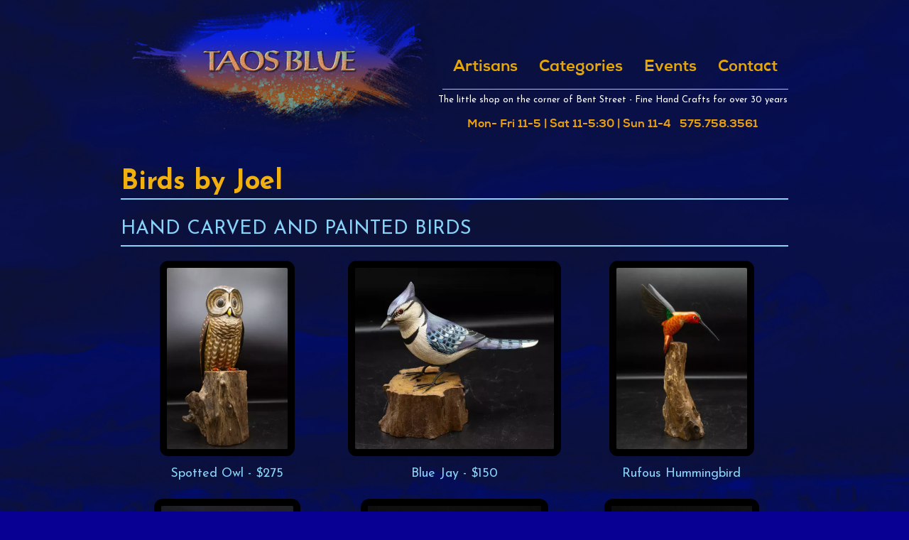

--- FILE ---
content_type: text/html
request_url: https://www.taosblue.com/artists/birds-by-joel
body_size: 5553
content:
<!DOCTYPE html><!-- This site was created in Webflow. https://webflow.com --><!-- Last Published: Fri Oct 17 2025 17:03:49 GMT+0000 (Coordinated Universal Time) --><html data-wf-domain="www.taosblue.com" data-wf-page="60008b9d33f1bd7b3816fc31" data-wf-site="6000827e5a58c7053428a711" data-wf-collection="60008b9d33f1bd4a3e16fc2f" data-wf-item-slug="birds-by-joel"><head><meta charset="utf-8"/><title>ArtistCollection</title><meta content="width=device-width, initial-scale=1" name="viewport"/><meta content="Webflow" name="generator"/><link href="https://cdn.prod.website-files.com/6000827e5a58c7053428a711/css/taosblue.webflow.shared.10d951151.css" rel="stylesheet" type="text/css"/><link href="https://fonts.googleapis.com" rel="preconnect"/><link href="https://fonts.gstatic.com" rel="preconnect" crossorigin="anonymous"/><script src="https://ajax.googleapis.com/ajax/libs/webfont/1.6.26/webfont.js" type="text/javascript"></script><script type="text/javascript">WebFont.load({  google: {    families: ["Droid Sans:400,700","Montserrat:100,100italic,200,200italic,300,300italic,400,400italic,500,500italic,600,600italic,700,700italic,800,800italic,900,900italic","Changa One:400,400italic","Josefin Sans:regular,700"]  }});</script><script type="text/javascript">!function(o,c){var n=c.documentElement,t=" w-mod-";n.className+=t+"js",("ontouchstart"in o||o.DocumentTouch&&c instanceof DocumentTouch)&&(n.className+=t+"touch")}(window,document);</script><link href="https://cdn.prod.website-files.com/6000827e5a58c7053428a711/61ae4322b5ee1995bf2dc327_favicon.ico" rel="shortcut icon" type="image/x-icon"/><link href="https://cdn.prod.website-files.com/6000827e5a58c7053428a711/61ae4330725e1ffc3faeddb1_webclip.png" rel="apple-touch-icon"/><script async="" src="https://www.googletagmanager.com/gtag/js?id=G-8H9DXMHS8T"></script><script type="text/javascript">window.dataLayer = window.dataLayer || [];function gtag(){dataLayer.push(arguments);}gtag('set', 'developer_id.dZGVlNj', true);gtag('js', new Date());gtag('config', 'G-8H9DXMHS8T');</script><script src="https://www.google.com/recaptcha/api.js" type="text/javascript"></script><!-- Google tag (gtag.js) -->
<script async src="https://www.googletagmanager.com/gtag/js?id=G-8H9DXMHS8T"></script>
<script>
  window.dataLayer = window.dataLayer || [];
  function gtag(){dataLayer.push(arguments);}
  gtag('js', new Date());

  gtag('config', 'G-8H9DXMHS8T');
</script></head><body class="body-2"><div><div data-collapse="medium" data-animation="default" data-duration="400" data-easing="ease" data-easing2="ease" role="banner" class="navbar w-nav"><div class="container w-container"><a href="/" class="w-nav-brand"><img src="https://cdn.prod.website-files.com/6000827e5a58c7053428a711/61aa7c2ccc50d16ecb36753d_newlogo-u75%20copy.png" loading="lazy" alt="TB Header Logo" height="" width="445" srcset="https://cdn.prod.website-files.com/6000827e5a58c7053428a711/61aa7c2ccc50d16ecb36753d_newlogo-u75%20copy-p-500.png 500w, https://cdn.prod.website-files.com/6000827e5a58c7053428a711/61aa7c2ccc50d16ecb36753d_newlogo-u75%20copy.png 627w" sizes="(max-width: 479px) 96vw, 445px" class="hdrlogo"/></a><nav role="navigation" class="nav-menu w-nav-menu"><a href="/artists" class="topnav-link w-nav-link">Artisans</a><a href="/art-categories" class="topnav-link w-nav-link">Categories</a><a href="/events" class="topnav-link w-nav-link">Events</a><a href="/contact" class="topnav-link w-nav-link">Contact</a></nav><h3 class="heading-4">The little shop on the corner of Bent Street - Fine Hand Crafts for over 30 years<br/></h3><div class="text-block-25">Mon- Fri 11-5 | Sat 11-5:30 | Sun 11-4   575.758.3561</div><div class="menu-button w-nav-button"><div class="icon w-icon-nav-menu"></div></div></div></div></div><div class="w-container"><h1 class="asristnamehead">Birds by Joel</h1><div class="div-block"></div><div class="rich-text-block w-dyn-bind-empty w-richtext"></div><h1 class="artistsubhead">HAND CARVED AND PAINTED BIRDS</h1><div class="div-block"></div><div class="img-caption w-dyn-list"><script type="text/x-wf-template" id="wf-template-5ccde59f-4b21-403f-70aa-ce740f791d5c">%3Cdiv%20role%3D%22listitem%22%20class%3D%22collection-item-5%20w-dyn-item%20w-dyn-repeater-item%20w-col%20w-col-4%22%3E%3Ca%20href%3D%22%23%22%20class%3D%22lightbox-link-5%20w-inline-block%20w-lightbox%22%3E%3Cimg%20height%3D%22275%22%20loading%3D%22lazy%22%20alt%3D%22Spotted%20Owl%20-%20%24275%22%20src%3D%22https%3A%2F%2Fcdn.prod.website-files.com%2F60008b9cf56d943e0605a711%2F630fd7f622b57f99f6edd6f1_Joel_1.webp%22%20sizes%3D%22(max-width%3A%20479px)%2096vw%2C%20(max-width%3A%20767px)%2097vw%2C%20(max-width%3A%20991px)%20229.328125px%2C%20299.984375px%22%20srcset%3D%22https%3A%2F%2Fcdn.prod.website-files.com%2F60008b9cf56d943e0605a711%2F630fd7f622b57f99f6edd6f1_Joel_1-p-500.webp%20500w%2C%20https%3A%2F%2Fcdn.prod.website-files.com%2F60008b9cf56d943e0605a711%2F630fd7f622b57f99f6edd6f1_Joel_1.webp%20800w%22%20class%3D%22multi_image%22%2F%3E%3Cdiv%20class%3D%22html-embed-2%20w-embed%22%3E%3Cstyle%3E%0A%20%20%0A%20.multi_image%20%7B%0A%20object-fit%3A%20cover%3B%0A%20%20%0A%20%3C%2Fstyle%3E%3C%2Fdiv%3E%3Cscript%20type%3D%22application%2Fjson%22%20class%3D%22w-json%22%3E%7B%0A%20%20%22items%22%3A%20%5B%0A%20%20%20%20%7B%0A%20%20%20%20%20%20%22url%22%3A%20%22https%3A%2F%2Fcdn.prod.website-files.com%2F60008b9cf56d943e0605a711%2F630fd7f622b57f99f6edd6f1_Joel_1.webp%22%2C%0A%20%20%20%20%20%20%22type%22%3A%20%22image%22%0A%20%20%20%20%7D%0A%20%20%5D%2C%0A%20%20%22group%22%3A%20%22Artist%20Images%22%0A%7D%3C%2Fscript%3E%3C%2Fa%3E%3C%2Fdiv%3E</script><div role="list" class="collection-list-3 w-clearfix w-dyn-items w-row"><div role="listitem" class="collection-item-5 w-dyn-item w-dyn-repeater-item w-col w-col-4"><a href="#" class="lightbox-link-5 w-inline-block w-lightbox"><img height="275" loading="lazy" alt="Spotted Owl - $275" src="https://cdn.prod.website-files.com/60008b9cf56d943e0605a711/630fd7f622b57f99f6edd6f1_Joel_1.webp" sizes="(max-width: 479px) 96vw, (max-width: 767px) 97vw, (max-width: 991px) 229.328125px, 299.984375px" srcset="https://cdn.prod.website-files.com/60008b9cf56d943e0605a711/630fd7f622b57f99f6edd6f1_Joel_1-p-500.webp 500w, https://cdn.prod.website-files.com/60008b9cf56d943e0605a711/630fd7f622b57f99f6edd6f1_Joel_1.webp 800w" class="multi_image"/><div class="html-embed-2 w-embed"><style>
  
 .multi_image {
 object-fit: cover;
  
 </style></div><script type="application/json" class="w-json">{
  "items": [
    {
      "url": "https://cdn.prod.website-files.com/60008b9cf56d943e0605a711/630fd7f622b57f99f6edd6f1_Joel_1.webp",
      "type": "image"
    }
  ],
  "group": "Artist Images"
}</script></a></div><div role="listitem" class="collection-item-5 w-dyn-item w-dyn-repeater-item w-col w-col-4"><a href="#" class="lightbox-link-5 w-inline-block w-lightbox"><img height="275" loading="lazy" alt="Blue Jay - $150" src="https://cdn.prod.website-files.com/60008b9cf56d943e0605a711/630fd7f5590af20ae46a1e91_Joel_2.webp" sizes="(max-width: 479px) 96vw, (max-width: 767px) 97vw, (max-width: 991px) 229.328125px, 299.984375px" srcset="https://cdn.prod.website-files.com/60008b9cf56d943e0605a711/630fd7f5590af20ae46a1e91_Joel_2-p-500.webp 500w, https://cdn.prod.website-files.com/60008b9cf56d943e0605a711/630fd7f5590af20ae46a1e91_Joel_2-p-800.webp 800w, https://cdn.prod.website-files.com/60008b9cf56d943e0605a711/630fd7f5590af20ae46a1e91_Joel_2-p-1080.webp 1080w, https://cdn.prod.website-files.com/60008b9cf56d943e0605a711/630fd7f5590af20ae46a1e91_Joel_2.webp 1200w" class="multi_image"/><div class="html-embed-2 w-embed"><style>
  
 .multi_image {
 object-fit: cover;
  
 </style></div><script type="application/json" class="w-json">{
  "items": [
    {
      "url": "https://cdn.prod.website-files.com/60008b9cf56d943e0605a711/630fd7f5590af20ae46a1e91_Joel_2.webp",
      "type": "image"
    }
  ],
  "group": "Artist Images"
}</script></a></div><div role="listitem" class="collection-item-5 w-dyn-item w-dyn-repeater-item w-col w-col-4"><a href="#" class="lightbox-link-5 w-inline-block w-lightbox"><img height="275" loading="lazy" alt="Rufous Hummingbird" src="https://cdn.prod.website-files.com/60008b9cf56d943e0605a711/630fd7f54629df047deb5f98_Joel_3.webp" sizes="(max-width: 479px) 96vw, (max-width: 767px) 97vw, (max-width: 991px) 229.328125px, 299.984375px" srcset="https://cdn.prod.website-files.com/60008b9cf56d943e0605a711/630fd7f54629df047deb5f98_Joel_3-p-500.webp 500w, https://cdn.prod.website-files.com/60008b9cf56d943e0605a711/630fd7f54629df047deb5f98_Joel_3-p-800.webp 800w, https://cdn.prod.website-files.com/60008b9cf56d943e0605a711/630fd7f54629df047deb5f98_Joel_3.webp 862w" class="multi_image"/><div class="html-embed-2 w-embed"><style>
  
 .multi_image {
 object-fit: cover;
  
 </style></div><script type="application/json" class="w-json">{
  "items": [
    {
      "url": "https://cdn.prod.website-files.com/60008b9cf56d943e0605a711/630fd7f54629df047deb5f98_Joel_3.webp",
      "type": "image"
    }
  ],
  "group": "Artist Images"
}</script></a></div><div role="listitem" class="collection-item-5 w-dyn-item w-dyn-repeater-item w-col w-col-4"><a href="#" class="lightbox-link-5 w-inline-block w-lightbox"><img height="275" loading="lazy" alt="Barn Owl 11&quot;h x 8&quot;w $195" src="https://cdn.prod.website-files.com/60008b9cf56d943e0605a711/61a8fca515ee216ba5ce7cf6_BarnOwl.jpg" class="multi_image"/><div class="html-embed-2 w-embed"><style>
  
 .multi_image {
 object-fit: cover;
  
 </style></div><script type="application/json" class="w-json">{
  "items": [
    {
      "url": "https://cdn.prod.website-files.com/60008b9cf56d943e0605a711/61a8fca515ee216ba5ce7cf6_BarnOwl.jpg",
      "type": "image"
    }
  ],
  "group": "Artist Images"
}</script></a></div><div role="listitem" class="collection-item-5 w-dyn-item w-dyn-repeater-item w-col w-col-4"><a href="#" class="lightbox-link-5 w-inline-block w-lightbox"><img height="275" loading="lazy" alt="Black-Capped Chickadee 5&quot;h x 5&quot;w $110" src="https://cdn.prod.website-files.com/60008b9cf56d943e0605a711/61a8fca51681fed95e5cda27_BCChicadee.jpg" class="multi_image"/><div class="html-embed-2 w-embed"><style>
  
 .multi_image {
 object-fit: cover;
  
 </style></div><script type="application/json" class="w-json">{
  "items": [
    {
      "url": "https://cdn.prod.website-files.com/60008b9cf56d943e0605a711/61a8fca51681fed95e5cda27_BCChicadee.jpg",
      "type": "image"
    }
  ],
  "group": "Artist Images"
}</script></a></div><div role="listitem" class="collection-item-5 w-dyn-item w-dyn-repeater-item w-col w-col-4"><a href="#" class="lightbox-link-5 w-inline-block w-lightbox"><img height="275" loading="lazy" alt="Blue Jay 7.5&quot;h x 8.5&quot;w $150" src="https://cdn.prod.website-files.com/60008b9cf56d943e0605a711/61a8fca5b7d2ce1040387dce_BlueJay.jpg" class="multi_image"/><div class="html-embed-2 w-embed"><style>
  
 .multi_image {
 object-fit: cover;
  
 </style></div><script type="application/json" class="w-json">{
  "items": [
    {
      "url": "https://cdn.prod.website-files.com/60008b9cf56d943e0605a711/61a8fca5b7d2ce1040387dce_BlueJay.jpg",
      "type": "image"
    }
  ],
  "group": "Artist Images"
}</script></a></div><div role="listitem" class="collection-item-5 w-dyn-item w-dyn-repeater-item w-col w-col-4"><a href="#" class="lightbox-link-5 w-inline-block w-lightbox"><img height="275" loading="lazy" alt="Bobolink 7.5&quot;h x 11.5&quot;w $150" src="https://cdn.prod.website-files.com/60008b9cf56d943e0605a711/61a8fca5251030a202f13eba_Bobolink.jpg" class="multi_image"/><div class="html-embed-2 w-embed"><style>
  
 .multi_image {
 object-fit: cover;
  
 </style></div><script type="application/json" class="w-json">{
  "items": [
    {
      "url": "https://cdn.prod.website-files.com/60008b9cf56d943e0605a711/61a8fca5251030a202f13eba_Bobolink.jpg",
      "type": "image"
    }
  ],
  "group": "Artist Images"
}</script></a></div><div role="listitem" class="collection-item-5 w-dyn-item w-dyn-repeater-item w-col w-col-4"><a href="#" class="lightbox-link-5 w-inline-block w-lightbox"><img height="275" loading="lazy" alt="Canyon Wren 6&quot;h x 7&quot;w $110" src="https://cdn.prod.website-files.com/60008b9cf56d943e0605a711/61a8fca5f2b5278695c99c98_CanyonWren.jpg" sizes="(max-width: 479px) 96vw, (max-width: 767px) 97vw, (max-width: 991px) 229.328125px, 299.984375px" srcset="https://cdn.prod.website-files.com/60008b9cf56d943e0605a711/61a8fca5f2b5278695c99c98_CanyonWren-p-500.jpeg 500w, https://cdn.prod.website-files.com/60008b9cf56d943e0605a711/61a8fca5f2b5278695c99c98_CanyonWren.jpg 570w" class="multi_image"/><div class="html-embed-2 w-embed"><style>
  
 .multi_image {
 object-fit: cover;
  
 </style></div><script type="application/json" class="w-json">{
  "items": [
    {
      "url": "https://cdn.prod.website-files.com/60008b9cf56d943e0605a711/61a8fca5f2b5278695c99c98_CanyonWren.jpg",
      "type": "image"
    }
  ],
  "group": "Artist Images"
}</script></a></div><div role="listitem" class="collection-item-5 w-dyn-item w-dyn-repeater-item w-col w-col-4"><a href="#" class="lightbox-link-5 w-inline-block w-lightbox"><img height="275" loading="lazy" alt="Cardinal 9.5&quot;h x 9&quot;w $150" src="https://cdn.prod.website-files.com/60008b9cf56d943e0605a711/61a8fca57181ad78a6bed064_Cardinal.jpg" class="multi_image"/><div class="html-embed-2 w-embed"><style>
  
 .multi_image {
 object-fit: cover;
  
 </style></div><script type="application/json" class="w-json">{
  "items": [
    {
      "url": "https://cdn.prod.website-files.com/60008b9cf56d943e0605a711/61a8fca57181ad78a6bed064_Cardinal.jpg",
      "type": "image"
    }
  ],
  "group": "Artist Images"
}</script></a></div><div role="listitem" class="collection-item-5 w-dyn-item w-dyn-repeater-item w-col w-col-4"><a href="#" class="lightbox-link-5 w-inline-block w-lightbox"><img height="275" loading="lazy" alt="Eastern Bluebird 6.5&quot;h x 5&quot;w $110" src="https://cdn.prod.website-files.com/60008b9cf56d943e0605a711/61a8fca46563cca5847bdf37_EasternBluebird.jpg" sizes="(max-width: 479px) 96vw, (max-width: 767px) 97vw, (max-width: 991px) 229.328125px, 299.984375px" srcset="https://cdn.prod.website-files.com/60008b9cf56d943e0605a711/61a8fca46563cca5847bdf37_EasternBluebird-p-500.jpeg 500w, https://cdn.prod.website-files.com/60008b9cf56d943e0605a711/61a8fca46563cca5847bdf37_EasternBluebird.jpg 552w" class="multi_image"/><div class="html-embed-2 w-embed"><style>
  
 .multi_image {
 object-fit: cover;
  
 </style></div><script type="application/json" class="w-json">{
  "items": [
    {
      "url": "https://cdn.prod.website-files.com/60008b9cf56d943e0605a711/61a8fca46563cca5847bdf37_EasternBluebird.jpg",
      "type": "image"
    }
  ],
  "group": "Artist Images"
}</script></a></div><div role="listitem" class="collection-item-5 w-dyn-item w-dyn-repeater-item w-col w-col-4"><a href="#" class="lightbox-link-5 w-inline-block w-lightbox"><img height="275" loading="lazy" alt="Northern Flicker 7.5&quot;h x 8&quot;w $120" src="https://cdn.prod.website-files.com/60008b9cf56d943e0605a711/61a8fca4c19dd97ba71ef7a2_Flicker.jpg" class="multi_image"/><div class="html-embed-2 w-embed"><style>
  
 .multi_image {
 object-fit: cover;
  
 </style></div><script type="application/json" class="w-json">{
  "items": [
    {
      "url": "https://cdn.prod.website-files.com/60008b9cf56d943e0605a711/61a8fca4c19dd97ba71ef7a2_Flicker.jpg",
      "type": "image"
    }
  ],
  "group": "Artist Images"
}</script></a></div><div role="listitem" class="collection-item-5 w-dyn-item w-dyn-repeater-item w-col w-col-4"><a href="#" class="lightbox-link-5 w-inline-block w-lightbox"><img height="275" loading="lazy" alt="Green Tail Towhee 8.5&quot;h x 7&quot;w $110" src="https://cdn.prod.website-files.com/60008b9cf56d943e0605a711/61a8fca450eed0790ef2d1fe_GTTowhee.jpg" class="multi_image"/><div class="html-embed-2 w-embed"><style>
  
 .multi_image {
 object-fit: cover;
  
 </style></div><script type="application/json" class="w-json">{
  "items": [
    {
      "url": "https://cdn.prod.website-files.com/60008b9cf56d943e0605a711/61a8fca450eed0790ef2d1fe_GTTowhee.jpg",
      "type": "image"
    }
  ],
  "group": "Artist Images"
}</script></a></div><div role="listitem" class="collection-item-5 w-dyn-item w-dyn-repeater-item w-col w-col-4"><a href="#" class="lightbox-link-5 w-inline-block w-lightbox"><img height="275" loading="lazy" alt="Indigo Bunting 5.5&quot;h x 6&quot;w $110" src="https://cdn.prod.website-files.com/60008b9cf56d943e0605a711/61a8fca414ff8d2ed819ac89_IndigoBunting.jpg" sizes="(max-width: 479px) 96vw, (max-width: 767px) 97vw, (max-width: 991px) 229.328125px, 299.984375px" srcset="https://cdn.prod.website-files.com/60008b9cf56d943e0605a711/61a8fca414ff8d2ed819ac89_IndigoBunting-p-500.jpeg 500w, https://cdn.prod.website-files.com/60008b9cf56d943e0605a711/61a8fca414ff8d2ed819ac89_IndigoBunting.jpg 600w" class="multi_image"/><div class="html-embed-2 w-embed"><style>
  
 .multi_image {
 object-fit: cover;
  
 </style></div><script type="application/json" class="w-json">{
  "items": [
    {
      "url": "https://cdn.prod.website-files.com/60008b9cf56d943e0605a711/61a8fca414ff8d2ed819ac89_IndigoBunting.jpg",
      "type": "image"
    }
  ],
  "group": "Artist Images"
}</script></a></div><div role="listitem" class="collection-item-5 w-dyn-item w-dyn-repeater-item w-col w-col-4"><a href="#" class="lightbox-link-5 w-inline-block w-lightbox"><img height="275" loading="lazy" alt="Orchard Oriole 6.5&quot;h x 7.5&quot;w $120" src="https://cdn.prod.website-files.com/60008b9cf56d943e0605a711/61a8fca4b4810857a54273e0_Oriole.jpg" sizes="(max-width: 479px) 96vw, (max-width: 767px) 97vw, (max-width: 991px) 229.328125px, 299.984375px" srcset="https://cdn.prod.website-files.com/60008b9cf56d943e0605a711/61a8fca4b4810857a54273e0_Oriole-p-500.jpeg 500w, https://cdn.prod.website-files.com/60008b9cf56d943e0605a711/61a8fca4b4810857a54273e0_Oriole.jpg 600w" class="multi_image"/><div class="html-embed-2 w-embed"><style>
  
 .multi_image {
 object-fit: cover;
  
 </style></div><script type="application/json" class="w-json">{
  "items": [
    {
      "url": "https://cdn.prod.website-files.com/60008b9cf56d943e0605a711/61a8fca4b4810857a54273e0_Oriole.jpg",
      "type": "image"
    }
  ],
  "group": "Artist Images"
}</script></a></div><div role="listitem" class="collection-item-5 w-dyn-item w-dyn-repeater-item w-col w-col-4"><a href="#" class="lightbox-link-5 w-inline-block w-lightbox"><img height="275" loading="lazy" alt="Raven 10.5&quot;h x 9&quot;w $175" src="https://cdn.prod.website-files.com/60008b9cf56d943e0605a711/61a8fca450eed0bd49f2d1ff_Raven.jpg" class="multi_image"/><div class="html-embed-2 w-embed"><style>
  
 .multi_image {
 object-fit: cover;
  
 </style></div><script type="application/json" class="w-json">{
  "items": [
    {
      "url": "https://cdn.prod.website-files.com/60008b9cf56d943e0605a711/61a8fca450eed0bd49f2d1ff_Raven.jpg",
      "type": "image"
    }
  ],
  "group": "Artist Images"
}</script></a></div><div role="listitem" class="collection-item-5 w-dyn-item w-dyn-repeater-item w-col w-col-4"><a href="#" class="lightbox-link-5 w-inline-block w-lightbox"><img height="275" loading="lazy" alt="Red Breasted Nuthatch 6&quot;h x 5&quot;w $110" src="https://cdn.prod.website-files.com/60008b9cf56d943e0605a711/61a8fca44262628046d2ac51_RBNuthatch.jpg" class="multi_image"/><div class="html-embed-2 w-embed"><style>
  
 .multi_image {
 object-fit: cover;
  
 </style></div><script type="application/json" class="w-json">{
  "items": [
    {
      "url": "https://cdn.prod.website-files.com/60008b9cf56d943e0605a711/61a8fca44262628046d2ac51_RBNuthatch.jpg",
      "type": "image"
    }
  ],
  "group": "Artist Images"
}</script></a></div><div role="listitem" class="collection-item-5 w-dyn-item w-dyn-repeater-item w-col w-col-4"><a href="#" class="lightbox-link-5 w-inline-block w-lightbox"><img height="275" loading="lazy" alt="Ringed Kingfisher 5.5&quot;h x 9.33&quot;w $110" src="https://cdn.prod.website-files.com/60008b9cf56d943e0605a711/61a8fca44ef15c6cea334285_RingedKingFisher.jpg" class="multi_image"/><div class="html-embed-2 w-embed"><style>
  
 .multi_image {
 object-fit: cover;
  
 </style></div><script type="application/json" class="w-json">{
  "items": [
    {
      "url": "https://cdn.prod.website-files.com/60008b9cf56d943e0605a711/61a8fca44ef15c6cea334285_RingedKingFisher.jpg",
      "type": "image"
    }
  ],
  "group": "Artist Images"
}</script></a></div><div role="listitem" class="collection-item-5 w-dyn-item w-dyn-repeater-item w-col w-col-4"><a href="#" class="lightbox-link-5 w-inline-block w-lightbox"><img height="275" loading="lazy" alt="Roadrunner 10&quot;h x 16&quot;w $210" src="https://cdn.prod.website-files.com/60008b9cf56d943e0605a711/61a7cfcc437e7e1ef2d429b1_Roadrunner.jpg" class="multi_image"/><div class="html-embed-2 w-embed"><style>
  
 .multi_image {
 object-fit: cover;
  
 </style></div><script type="application/json" class="w-json">{
  "items": [
    {
      "url": "https://cdn.prod.website-files.com/60008b9cf56d943e0605a711/61a7cfcc437e7e1ef2d429b1_Roadrunner.jpg",
      "type": "image"
    }
  ],
  "group": "Artist Images"
}</script></a></div><div role="listitem" class="collection-item-5 w-dyn-item w-dyn-repeater-item w-col w-col-4"><a href="#" class="lightbox-link-5 w-inline-block w-lightbox"><img height="275" loading="lazy" alt="Starling 9&quot;h x 4.5&quot;w $110" src="https://cdn.prod.website-files.com/60008b9cf56d943e0605a711/61a8fca475d0d34d6c615818_Starling.jpg" class="multi_image"/><div class="html-embed-2 w-embed"><style>
  
 .multi_image {
 object-fit: cover;
  
 </style></div><script type="application/json" class="w-json">{
  "items": [
    {
      "url": "https://cdn.prod.website-files.com/60008b9cf56d943e0605a711/61a8fca475d0d34d6c615818_Starling.jpg",
      "type": "image"
    }
  ],
  "group": "Artist Images"
}</script></a></div><div role="listitem" class="collection-item-5 w-dyn-item w-dyn-repeater-item w-col w-col-4"><a href="#" class="lightbox-link-5 w-inline-block w-lightbox"><img height="275" loading="lazy" alt="Vesper Sparrow 6&quot;h x 6&quot;w $115" src="https://cdn.prod.website-files.com/60008b9cf56d943e0605a711/61a8fca4c150b500e68aa3cd_VSparrow.jpg" sizes="(max-width: 479px) 96vw, (max-width: 767px) 97vw, (max-width: 991px) 229.328125px, 299.984375px" srcset="https://cdn.prod.website-files.com/60008b9cf56d943e0605a711/61a8fca4c150b500e68aa3cd_VSparrow-p-500.jpeg 500w, https://cdn.prod.website-files.com/60008b9cf56d943e0605a711/61a8fca4c150b500e68aa3cd_VSparrow.jpg 600w" class="multi_image"/><div class="html-embed-2 w-embed"><style>
  
 .multi_image {
 object-fit: cover;
  
 </style></div><script type="application/json" class="w-json">{
  "items": [
    {
      "url": "https://cdn.prod.website-files.com/60008b9cf56d943e0605a711/61a8fca4c150b500e68aa3cd_VSparrow.jpg",
      "type": "image"
    }
  ],
  "group": "Artist Images"
}</script></a></div><div role="listitem" class="collection-item-5 w-dyn-item w-dyn-repeater-item w-col w-col-4"><a href="#" class="lightbox-link-5 w-inline-block w-lightbox"><img height="275" loading="lazy" alt="Western Tanager 20&quot;h x 8.5&quot;w $150" src="https://cdn.prod.website-files.com/60008b9cf56d943e0605a711/61a8fca414ff8ddd5f19ac81_WTanager.jpg" sizes="(max-width: 479px) 96vw, (max-width: 767px) 97vw, (max-width: 991px) 229.328125px, 299.984375px" srcset="https://cdn.prod.website-files.com/60008b9cf56d943e0605a711/61a8fca414ff8ddd5f19ac81_WTanager-p-500.jpeg 500w, https://cdn.prod.website-files.com/60008b9cf56d943e0605a711/61a8fca414ff8ddd5f19ac81_WTanager.jpg 588w" class="multi_image"/><div class="html-embed-2 w-embed"><style>
  
 .multi_image {
 object-fit: cover;
  
 </style></div><script type="application/json" class="w-json">{
  "items": [
    {
      "url": "https://cdn.prod.website-files.com/60008b9cf56d943e0605a711/61a8fca414ff8ddd5f19ac81_WTanager.jpg",
      "type": "image"
    }
  ],
  "group": "Artist Images"
}</script></a></div><div role="listitem" class="collection-item-5 w-dyn-item w-dyn-repeater-item w-col w-col-4"><a href="#" class="lightbox-link-5 w-inline-block w-lightbox"><img height="275" loading="lazy" alt="Yellow Headed Sapsucker 10&quot;h x 5.5&quot;w $150" src="https://cdn.prod.website-files.com/60008b9cf56d943e0605a711/61a8fca46a90df40b0137ef3_YHSapsucker.jpg" class="multi_image"/><div class="html-embed-2 w-embed"><style>
  
 .multi_image {
 object-fit: cover;
  
 </style></div><script type="application/json" class="w-json">{
  "items": [
    {
      "url": "https://cdn.prod.website-files.com/60008b9cf56d943e0605a711/61a8fca46a90df40b0137ef3_YHSapsucker.jpg",
      "type": "image"
    }
  ],
  "group": "Artist Images"
}</script></a></div><div role="listitem" class="collection-item-5 w-dyn-item w-dyn-repeater-item w-col w-col-4"><a href="#" class="lightbox-link-5 w-inline-block w-lightbox"><img height="275" loading="lazy" alt="Meadowlark 9&quot;w x 7&quot;h $150" src="https://cdn.prod.website-files.com/60008b9cf56d943e0605a711/61a8fe708f313028e0f07d1e_Meadowlark.jpg" class="multi_image"/><div class="html-embed-2 w-embed"><style>
  
 .multi_image {
 object-fit: cover;
  
 </style></div><script type="application/json" class="w-json">{
  "items": [
    {
      "url": "https://cdn.prod.website-files.com/60008b9cf56d943e0605a711/61a8fe708f313028e0f07d1e_Meadowlark.jpg",
      "type": "image"
    }
  ],
  "group": "Artist Images"
}</script></a></div><div role="listitem" class="collection-item-5 w-dyn-item w-dyn-repeater-item w-col w-col-4"><a href="#" class="lightbox-link-5 w-inline-block w-lightbox"><img height="275" loading="lazy" alt="Stellar Jay 9.5&quot;h x 10.5&quot; w $150" src="https://cdn.prod.website-files.com/60008b9cf56d943e0605a711/61a8fe705e17342edc9466ad_StellarJay.jpg" class="multi_image"/><div class="html-embed-2 w-embed"><style>
  
 .multi_image {
 object-fit: cover;
  
 </style></div><script type="application/json" class="w-json">{
  "items": [
    {
      "url": "https://cdn.prod.website-files.com/60008b9cf56d943e0605a711/61a8fe705e17342edc9466ad_StellarJay.jpg",
      "type": "image"
    }
  ],
  "group": "Artist Images"
}</script></a></div></div><div class="empty-state w-dyn-hide w-dyn-empty"></div></div><h1 class="artistsubhead w-dyn-bind-empty"></h1><div class="div-block"></div><div class="img-caption w-dyn-list"><script type="text/x-wf-template" id="wf-template-a79c9b4f-d353-e984-6812-f0be4443a978">%3Cdiv%20role%3D%22listitem%22%20class%3D%22collection-item-5b%20w-dyn-item%20w-dyn-repeater-item%20w-col%20w-col-4%22%3E%3Ca%20href%3D%22%23%22%20class%3D%22lightbox-link-7%20w-inline-block%20w-lightbox%22%3E%3Cimg%20height%3D%22275%22%20loading%3D%22lazy%22%20alt%3D%22Red%20Cross%20Bill%20-%20%24110%22%20src%3D%22https%3A%2F%2Fcdn.prod.website-files.com%2F60008b9cf56d943e0605a711%2F6296469f0711bfe2a6a7e5cf_Crossbill.jpg%22%20sizes%3D%22(max-width%3A%20479px)%2092vw%2C%20(max-width%3A%20767px)%20276.59375px%2C%20(max-width%3A%20991px)%20229.328125px%2C%20276.59375px%22%20srcset%3D%22https%3A%2F%2Fcdn.prod.website-files.com%2F60008b9cf56d943e0605a711%2F6296469f0711bfe2a6a7e5cf_Crossbill-p-500.jpeg%20500w%2C%20https%3A%2F%2Fcdn.prod.website-files.com%2F60008b9cf56d943e0605a711%2F6296469f0711bfe2a6a7e5cf_Crossbill.jpg%20609w%22%20class%3D%22multi_image%22%2F%3E%3Cdiv%20class%3D%22html-embed-2%20w-embed%22%3E%3Cstyle%3E%0A%20%20%0A%20.multi_image%20%7B%0A%20object-fit%3A%20cover%3B%0A%20%20%0A%20%3C%2Fstyle%3E%3C%2Fdiv%3E%3Cscript%20type%3D%22application%2Fjson%22%20class%3D%22w-json%22%3E%7B%0A%20%20%22items%22%3A%20%5B%0A%20%20%20%20%7B%0A%20%20%20%20%20%20%22url%22%3A%20%22https%3A%2F%2Fcdn.prod.website-files.com%2F60008b9cf56d943e0605a711%2F6296469f0711bfe2a6a7e5cf_Crossbill.jpg%22%2C%0A%20%20%20%20%20%20%22type%22%3A%20%22image%22%0A%20%20%20%20%7D%0A%20%20%5D%2C%0A%20%20%22group%22%3A%20%22Artist%20Images%202%22%0A%7D%3C%2Fscript%3E%3C%2Fa%3E%3C%2Fdiv%3E</script><div role="list" class="w-dyn-items w-row"><div role="listitem" class="collection-item-5b w-dyn-item w-dyn-repeater-item w-col w-col-4"><a href="#" class="lightbox-link-7 w-inline-block w-lightbox"><img height="275" loading="lazy" alt="Red Cross Bill - $110" src="https://cdn.prod.website-files.com/60008b9cf56d943e0605a711/6296469f0711bfe2a6a7e5cf_Crossbill.jpg" sizes="(max-width: 479px) 92vw, (max-width: 767px) 276.59375px, (max-width: 991px) 229.328125px, 276.59375px" srcset="https://cdn.prod.website-files.com/60008b9cf56d943e0605a711/6296469f0711bfe2a6a7e5cf_Crossbill-p-500.jpeg 500w, https://cdn.prod.website-files.com/60008b9cf56d943e0605a711/6296469f0711bfe2a6a7e5cf_Crossbill.jpg 609w" class="multi_image"/><div class="html-embed-2 w-embed"><style>
  
 .multi_image {
 object-fit: cover;
  
 </style></div><script type="application/json" class="w-json">{
  "items": [
    {
      "url": "https://cdn.prod.website-files.com/60008b9cf56d943e0605a711/6296469f0711bfe2a6a7e5cf_Crossbill.jpg",
      "type": "image"
    }
  ],
  "group": "Artist Images 2"
}</script></a></div><div role="listitem" class="collection-item-5b w-dyn-item w-dyn-repeater-item w-col w-col-4"><a href="#" class="lightbox-link-7 w-inline-block w-lightbox"><img height="275" loading="lazy" alt="Costa&#x27;s Hummingbird - $138" src="https://cdn.prod.website-files.com/60008b9cf56d943e0605a711/6296469f1fa4e9d85e77e63e_Hummingbird.jpg" sizes="(max-width: 479px) 92vw, (max-width: 767px) 276.59375px, (max-width: 991px) 229.328125px, 276.59375px" srcset="https://cdn.prod.website-files.com/60008b9cf56d943e0605a711/6296469f1fa4e9d85e77e63e_Hummingbird-p-500.jpeg 500w, https://cdn.prod.website-files.com/60008b9cf56d943e0605a711/6296469f1fa4e9d85e77e63e_Hummingbird.jpg 508w" class="multi_image"/><div class="html-embed-2 w-embed"><style>
  
 .multi_image {
 object-fit: cover;
  
 </style></div><script type="application/json" class="w-json">{
  "items": [
    {
      "url": "https://cdn.prod.website-files.com/60008b9cf56d943e0605a711/6296469f1fa4e9d85e77e63e_Hummingbird.jpg",
      "type": "image"
    }
  ],
  "group": "Artist Images 2"
}</script></a></div><div role="listitem" class="collection-item-5b w-dyn-item w-dyn-repeater-item w-col w-col-4"><a href="#" class="lightbox-link-7 w-inline-block w-lightbox"><img height="275" loading="lazy" alt="American Kestrel - $295" src="https://cdn.prod.website-files.com/60008b9cf56d943e0605a711/6296469fff4eb070436f4d1d_Kestrel.jpg" sizes="(max-width: 479px) 92vw, (max-width: 767px) 276.59375px, (max-width: 991px) 229.328125px, 276.59375px" srcset="https://cdn.prod.website-files.com/60008b9cf56d943e0605a711/6296469fff4eb070436f4d1d_Kestrel-p-500.jpeg 500w, https://cdn.prod.website-files.com/60008b9cf56d943e0605a711/6296469fff4eb070436f4d1d_Kestrel.jpg 520w" class="multi_image"/><div class="html-embed-2 w-embed"><style>
  
 .multi_image {
 object-fit: cover;
  
 </style></div><script type="application/json" class="w-json">{
  "items": [
    {
      "url": "https://cdn.prod.website-files.com/60008b9cf56d943e0605a711/6296469fff4eb070436f4d1d_Kestrel.jpg",
      "type": "image"
    }
  ],
  "group": "Artist Images 2"
}</script></a></div><div role="listitem" class="collection-item-5b w-dyn-item w-dyn-repeater-item w-col w-col-4"><a href="#" class="lightbox-link-7 w-inline-block w-lightbox"><img height="275" loading="lazy" alt="Audubon Oriole - $110" src="https://cdn.prod.website-files.com/60008b9cf56d943e0605a711/629646a01d210d74478106f1_Oriole.jpg" sizes="(max-width: 479px) 92vw, (max-width: 767px) 276.59375px, (max-width: 991px) 229.328125px, 276.59375px" srcset="https://cdn.prod.website-files.com/60008b9cf56d943e0605a711/629646a01d210d74478106f1_Oriole-p-500.jpeg 500w, https://cdn.prod.website-files.com/60008b9cf56d943e0605a711/629646a01d210d74478106f1_Oriole.jpg 721w" class="multi_image"/><div class="html-embed-2 w-embed"><style>
  
 .multi_image {
 object-fit: cover;
  
 </style></div><script type="application/json" class="w-json">{
  "items": [
    {
      "url": "https://cdn.prod.website-files.com/60008b9cf56d943e0605a711/629646a01d210d74478106f1_Oriole.jpg",
      "type": "image"
    }
  ],
  "group": "Artist Images 2"
}</script></a></div><div role="listitem" class="collection-item-5b w-dyn-item w-dyn-repeater-item w-col w-col-4"><a href="#" class="lightbox-link-7 w-inline-block w-lightbox"><img height="275" loading="lazy" alt="Gamble Quail - $195" src="https://cdn.prod.website-files.com/60008b9cf56d943e0605a711/6296469f95b34c894ebd3fde_Quail.jpg" sizes="(max-width: 479px) 92vw, (max-width: 767px) 276.59375px, (max-width: 991px) 229.328125px, 276.59375px" srcset="https://cdn.prod.website-files.com/60008b9cf56d943e0605a711/6296469f95b34c894ebd3fde_Quail-p-500.jpeg 500w, https://cdn.prod.website-files.com/60008b9cf56d943e0605a711/6296469f95b34c894ebd3fde_Quail.jpg 755w" class="multi_image"/><div class="html-embed-2 w-embed"><style>
  
 .multi_image {
 object-fit: cover;
  
 </style></div><script type="application/json" class="w-json">{
  "items": [
    {
      "url": "https://cdn.prod.website-files.com/60008b9cf56d943e0605a711/6296469f95b34c894ebd3fde_Quail.jpg",
      "type": "image"
    }
  ],
  "group": "Artist Images 2"
}</script></a></div><div role="listitem" class="collection-item-5b w-dyn-item w-dyn-repeater-item w-col w-col-4"><a href="#" class="lightbox-link-7 w-inline-block w-lightbox"><img height="275" loading="lazy" alt="Woodpecker - $195" src="https://cdn.prod.website-files.com/60008b9cf56d943e0605a711/6296469f380b2462a1013594_Woodpecker.jpg" sizes="(max-width: 479px) 92vw, (max-width: 767px) 276.59375px, (max-width: 991px) 229.328125px, 276.59375px" srcset="https://cdn.prod.website-files.com/60008b9cf56d943e0605a711/6296469f380b2462a1013594_Woodpecker-p-500.jpeg 500w, https://cdn.prod.website-files.com/60008b9cf56d943e0605a711/6296469f380b2462a1013594_Woodpecker.jpg 570w" class="multi_image"/><div class="html-embed-2 w-embed"><style>
  
 .multi_image {
 object-fit: cover;
  
 </style></div><script type="application/json" class="w-json">{
  "items": [
    {
      "url": "https://cdn.prod.website-files.com/60008b9cf56d943e0605a711/6296469f380b2462a1013594_Woodpecker.jpg",
      "type": "image"
    }
  ],
  "group": "Artist Images 2"
}</script></a></div></div><div class="empty-state-2 w-dyn-hide w-dyn-empty"></div></div><h1 class="artistsubhead w-dyn-bind-empty"></h1><div class="div-block"></div><div class="img-caption w-dyn-list"><script type="text/x-wf-template" id="wf-template-ec34add7-00d7-bb8f-cab3-38f1b5cc65fa">%3Cdiv%20role%3D%22listitem%22%20class%3D%22w-dyn-item%20w-dyn-repeater-item%20w-col%20w-col-4%22%3E%3Ca%20href%3D%22%23%22%20class%3D%22lightbox-link-6%20w-inline-block%20w-dyn-bind-empty%20w-lightbox%22%3E%3Cimg%20height%3D%22275%22%20loading%3D%22lazy%22%20alt%3D%22%22%20src%3D%22%22%20class%3D%22multi_image%20w-dyn-bind-empty%22%2F%3E%3Cdiv%20class%3D%22html-embed-2%20w-embed%22%3E%3Cstyle%3E%0A%20%20%0A%20.multi_image%20%7B%0A%20object-fit%3A%20cover%3B%0A%20%20%0A%20%3C%2Fstyle%3E%3C%2Fdiv%3E%3Cscript%20type%3D%22application%2Fjson%22%20class%3D%22w-json%22%3E%7B%0A%20%20%22items%22%3A%20%5B%5D%2C%0A%20%20%22group%22%3A%20%22ArtistImages3%22%0A%7D%3C%2Fscript%3E%3C%2Fa%3E%3C%2Fdiv%3E</script><div role="list" class="w-dyn-items w-row w-dyn-hide"></div><div class="empty-state-3 w-dyn-empty"></div></div><h1 class="artistsubhead w-dyn-bind-empty"></h1><div class="div-block"></div><div class="img-caption w-dyn-list"><script type="text/x-wf-template" id="wf-template-b6a18b01-da2b-5b7b-b21d-08f3c18b7881">%3Cdiv%20role%3D%22listitem%22%20class%3D%22w-dyn-item%20w-dyn-repeater-item%20w-col%20w-col-4%22%3E%3Ca%20href%3D%22%23%22%20class%3D%22lightbox-link-5%20w-inline-block%20w-dyn-bind-empty%20w-lightbox%22%3E%3Cimg%20src%3D%22%22%20loading%3D%22lazy%22%20alt%3D%22%22%20class%3D%22multi_image%20w-dyn-bind-empty%22%2F%3E%3Cdiv%20class%3D%22html-embed-2%20w-embed%22%3E%3Cstyle%3E%0A%20%20%0A%20.multi_image%20%7B%0A%20object-fit%3A%20cover%3B%0A%20%20%0A%20%3C%2Fstyle%3E%3C%2Fdiv%3E%3Cscript%20type%3D%22application%2Fjson%22%20class%3D%22w-json%22%3E%7B%0A%20%20%22items%22%3A%20%5B%5D%2C%0A%20%20%22group%22%3A%20%22%22%0A%7D%3C%2Fscript%3E%3C%2Fa%3E%3C%2Fdiv%3E</script><div role="list" class="w-dyn-items w-row w-dyn-hide"></div><div class="empty-state-4 w-dyn-empty"><div>No items found.</div></div></div></div><div class="footer"><div class="container-8 w-container"><a href="/" class="footerlinx">Home • </a><a href="/artists" class="footerlinx">Artisans • </a><a href="/art-categories" class="footerlinx">Categories • </a><a href="/ceramics" class="footerlinx">Ceramics • </a><a href="/chimes" class="footerlinx">Chimes • </a><a href="/cutlery" class="footerlinx">Cutlery • </a><a href="/fetishes" class="footerlinx">Fetishes • </a><a href="/furnishings" class="footerlinx"> Furnishings &amp;Accessories • </a><a href="/glass" class="footerlinx">Glass • </a><a href="/jewelry" class="footerlinx">Jewelry • </a><a href="/leather-beads-fiber" class="footerlinx">Leather, Beads &amp; Fiber •</a><a href="/paintings" class="footerlinx">Paintings •</a><a href="/paper-mixed-media" class="footerlinx">Paper/Mixed Media •</a><a href="/masks-kachinas" class="footerlinx">Masks/Kachinas •</a><a href="/sculpture" class="footerlinx">Sculpture &amp; Woodworking •</a><a href="/wearables" class="footerlinx">Wearables •</a><a href="/events" class="footerlinx">Events •</a><a href="/contact" class="footerlinx">Contact </a><div class="w-row"><div class="column-2 w-col w-col-4"></div><div class="w-col w-col-4"><div class="text-block-15">©2025 Taos Blue</div><a href="https://www.spicerdigital.com" target="_blank" class="link-2">Web Design: SpicerDigital :: Dixon, NM</a></div><div class="w-col w-col-4"></div></div></div></div><script src="https://d3e54v103j8qbb.cloudfront.net/js/jquery-3.5.1.min.dc5e7f18c8.js?site=6000827e5a58c7053428a711" type="text/javascript" integrity="sha256-9/aliU8dGd2tb6OSsuzixeV4y/faTqgFtohetphbbj0=" crossorigin="anonymous"></script><script src="https://cdn.prod.website-files.com/6000827e5a58c7053428a711/js/webflow.schunk.36b8fb49256177c8.js" type="text/javascript"></script><script src="https://cdn.prod.website-files.com/6000827e5a58c7053428a711/js/webflow.schunk.d92506ca31b5a78c.js" type="text/javascript"></script><script src="https://cdn.prod.website-files.com/6000827e5a58c7053428a711/js/webflow.schunk.f919141e3448519b.js" type="text/javascript"></script><script src="https://cdn.prod.website-files.com/6000827e5a58c7053428a711/js/webflow.a6191030.61da56da04b50440.js" type="text/javascript"></script> <script>
  
 $(function(){
 $(".multi_image").each(function(){
    var caption ="";
    $(this).wrap("<div class='img-caption'/>") 
    if($(this).attr("alt")){
      caption = $(this).attr("alt");
    
    var style = $(this).attr("style");
    $(this).attr("style","");
    $("<div class='caption'>" + caption +"</div>").insertAfter(this); 
    $(this).parent().attr("style", style);
    }
 });
  
 });
  
 </script>
<script>
$(function() {
    $('.images img').each(function () {
      var caption = ($(this).attr('alt'));
      $(this).next().text(caption);
    });
});
</script></body></html>

--- FILE ---
content_type: text/css
request_url: https://cdn.prod.website-files.com/6000827e5a58c7053428a711/css/taosblue.webflow.shared.10d951151.css
body_size: 14057
content:
html {
  -webkit-text-size-adjust: 100%;
  -ms-text-size-adjust: 100%;
  font-family: sans-serif;
}

body {
  margin: 0;
}

article, aside, details, figcaption, figure, footer, header, hgroup, main, menu, nav, section, summary {
  display: block;
}

audio, canvas, progress, video {
  vertical-align: baseline;
  display: inline-block;
}

audio:not([controls]) {
  height: 0;
  display: none;
}

[hidden], template {
  display: none;
}

a {
  background-color: #0000;
}

a:active, a:hover {
  outline: 0;
}

abbr[title] {
  border-bottom: 1px dotted;
}

b, strong {
  font-weight: bold;
}

dfn {
  font-style: italic;
}

h1 {
  margin: .67em 0;
  font-size: 2em;
}

mark {
  color: #000;
  background: #ff0;
}

small {
  font-size: 80%;
}

sub, sup {
  vertical-align: baseline;
  font-size: 75%;
  line-height: 0;
  position: relative;
}

sup {
  top: -.5em;
}

sub {
  bottom: -.25em;
}

img {
  border: 0;
}

svg:not(:root) {
  overflow: hidden;
}

hr {
  box-sizing: content-box;
  height: 0;
}

pre {
  overflow: auto;
}

code, kbd, pre, samp {
  font-family: monospace;
  font-size: 1em;
}

button, input, optgroup, select, textarea {
  color: inherit;
  font: inherit;
  margin: 0;
}

button {
  overflow: visible;
}

button, select {
  text-transform: none;
}

button, html input[type="button"], input[type="reset"] {
  -webkit-appearance: button;
  cursor: pointer;
}

button[disabled], html input[disabled] {
  cursor: default;
}

button::-moz-focus-inner, input::-moz-focus-inner {
  border: 0;
  padding: 0;
}

input {
  line-height: normal;
}

input[type="checkbox"], input[type="radio"] {
  box-sizing: border-box;
  padding: 0;
}

input[type="number"]::-webkit-inner-spin-button, input[type="number"]::-webkit-outer-spin-button {
  height: auto;
}

input[type="search"] {
  -webkit-appearance: none;
}

input[type="search"]::-webkit-search-cancel-button, input[type="search"]::-webkit-search-decoration {
  -webkit-appearance: none;
}

legend {
  border: 0;
  padding: 0;
}

textarea {
  overflow: auto;
}

optgroup {
  font-weight: bold;
}

table {
  border-collapse: collapse;
  border-spacing: 0;
}

td, th {
  padding: 0;
}

@font-face {
  font-family: webflow-icons;
  src: url("[data-uri]") format("truetype");
  font-weight: normal;
  font-style: normal;
}

[class^="w-icon-"], [class*=" w-icon-"] {
  speak: none;
  font-variant: normal;
  text-transform: none;
  -webkit-font-smoothing: antialiased;
  -moz-osx-font-smoothing: grayscale;
  font-style: normal;
  font-weight: normal;
  line-height: 1;
  font-family: webflow-icons !important;
}

.w-icon-slider-right:before {
  content: "";
}

.w-icon-slider-left:before {
  content: "";
}

.w-icon-nav-menu:before {
  content: "";
}

.w-icon-arrow-down:before, .w-icon-dropdown-toggle:before {
  content: "";
}

.w-icon-file-upload-remove:before {
  content: "";
}

.w-icon-file-upload-icon:before {
  content: "";
}

* {
  box-sizing: border-box;
}

html {
  height: 100%;
}

body {
  color: #333;
  background-color: #fff;
  min-height: 100%;
  margin: 0;
  font-family: Arial, sans-serif;
  font-size: 14px;
  line-height: 20px;
}

img {
  vertical-align: middle;
  max-width: 100%;
  display: inline-block;
}

html.w-mod-touch * {
  background-attachment: scroll !important;
}

.w-block {
  display: block;
}

.w-inline-block {
  max-width: 100%;
  display: inline-block;
}

.w-clearfix:before, .w-clearfix:after {
  content: " ";
  grid-area: 1 / 1 / 2 / 2;
  display: table;
}

.w-clearfix:after {
  clear: both;
}

.w-hidden {
  display: none;
}

.w-button {
  color: #fff;
  line-height: inherit;
  cursor: pointer;
  background-color: #3898ec;
  border: 0;
  border-radius: 0;
  padding: 9px 15px;
  text-decoration: none;
  display: inline-block;
}

input.w-button {
  -webkit-appearance: button;
}

html[data-w-dynpage] [data-w-cloak] {
  color: #0000 !important;
}

.w-code-block {
  margin: unset;
}

pre.w-code-block code {
  all: inherit;
}

.w-optimization {
  display: contents;
}

.w-webflow-badge, .w-webflow-badge > img {
  box-sizing: unset;
  width: unset;
  height: unset;
  max-height: unset;
  max-width: unset;
  min-height: unset;
  min-width: unset;
  margin: unset;
  padding: unset;
  float: unset;
  clear: unset;
  border: unset;
  border-radius: unset;
  background: unset;
  background-image: unset;
  background-position: unset;
  background-size: unset;
  background-repeat: unset;
  background-origin: unset;
  background-clip: unset;
  background-attachment: unset;
  background-color: unset;
  box-shadow: unset;
  transform: unset;
  direction: unset;
  font-family: unset;
  font-weight: unset;
  color: unset;
  font-size: unset;
  line-height: unset;
  font-style: unset;
  font-variant: unset;
  text-align: unset;
  letter-spacing: unset;
  -webkit-text-decoration: unset;
  text-decoration: unset;
  text-indent: unset;
  text-transform: unset;
  list-style-type: unset;
  text-shadow: unset;
  vertical-align: unset;
  cursor: unset;
  white-space: unset;
  word-break: unset;
  word-spacing: unset;
  word-wrap: unset;
  transition: unset;
}

.w-webflow-badge {
  white-space: nowrap;
  cursor: pointer;
  box-shadow: 0 0 0 1px #0000001a, 0 1px 3px #0000001a;
  visibility: visible !important;
  opacity: 1 !important;
  z-index: 2147483647 !important;
  color: #aaadb0 !important;
  overflow: unset !important;
  background-color: #fff !important;
  border-radius: 3px !important;
  width: auto !important;
  height: auto !important;
  margin: 0 !important;
  padding: 6px !important;
  font-size: 12px !important;
  line-height: 14px !important;
  text-decoration: none !important;
  display: inline-block !important;
  position: fixed !important;
  inset: auto 12px 12px auto !important;
  transform: none !important;
}

.w-webflow-badge > img {
  position: unset;
  visibility: unset !important;
  opacity: 1 !important;
  vertical-align: middle !important;
  display: inline-block !important;
}

h1, h2, h3, h4, h5, h6 {
  margin-bottom: 10px;
  font-weight: bold;
}

h1 {
  margin-top: 20px;
  font-size: 38px;
  line-height: 44px;
}

h2 {
  margin-top: 20px;
  font-size: 32px;
  line-height: 36px;
}

h3 {
  margin-top: 20px;
  font-size: 24px;
  line-height: 30px;
}

h4 {
  margin-top: 10px;
  font-size: 18px;
  line-height: 24px;
}

h5 {
  margin-top: 10px;
  font-size: 14px;
  line-height: 20px;
}

h6 {
  margin-top: 10px;
  font-size: 12px;
  line-height: 18px;
}

p {
  margin-top: 0;
  margin-bottom: 10px;
}

blockquote {
  border-left: 5px solid #e2e2e2;
  margin: 0 0 10px;
  padding: 10px 20px;
  font-size: 18px;
  line-height: 22px;
}

figure {
  margin: 0 0 10px;
}

figcaption {
  text-align: center;
  margin-top: 5px;
}

ul, ol {
  margin-top: 0;
  margin-bottom: 10px;
  padding-left: 40px;
}

.w-list-unstyled {
  padding-left: 0;
  list-style: none;
}

.w-embed:before, .w-embed:after {
  content: " ";
  grid-area: 1 / 1 / 2 / 2;
  display: table;
}

.w-embed:after {
  clear: both;
}

.w-video {
  width: 100%;
  padding: 0;
  position: relative;
}

.w-video iframe, .w-video object, .w-video embed {
  border: none;
  width: 100%;
  height: 100%;
  position: absolute;
  top: 0;
  left: 0;
}

fieldset {
  border: 0;
  margin: 0;
  padding: 0;
}

button, [type="button"], [type="reset"] {
  cursor: pointer;
  -webkit-appearance: button;
  border: 0;
}

.w-form {
  margin: 0 0 15px;
}

.w-form-done {
  text-align: center;
  background-color: #ddd;
  padding: 20px;
  display: none;
}

.w-form-fail {
  background-color: #ffdede;
  margin-top: 10px;
  padding: 10px;
  display: none;
}

label {
  margin-bottom: 5px;
  font-weight: bold;
  display: block;
}

.w-input, .w-select {
  color: #333;
  vertical-align: middle;
  background-color: #fff;
  border: 1px solid #ccc;
  width: 100%;
  height: 38px;
  margin-bottom: 10px;
  padding: 8px 12px;
  font-size: 14px;
  line-height: 1.42857;
  display: block;
}

.w-input::placeholder, .w-select::placeholder {
  color: #999;
}

.w-input:focus, .w-select:focus {
  border-color: #3898ec;
  outline: 0;
}

.w-input[disabled], .w-select[disabled], .w-input[readonly], .w-select[readonly], fieldset[disabled] .w-input, fieldset[disabled] .w-select {
  cursor: not-allowed;
}

.w-input[disabled]:not(.w-input-disabled), .w-select[disabled]:not(.w-input-disabled), .w-input[readonly], .w-select[readonly], fieldset[disabled]:not(.w-input-disabled) .w-input, fieldset[disabled]:not(.w-input-disabled) .w-select {
  background-color: #eee;
}

textarea.w-input, textarea.w-select {
  height: auto;
}

.w-select {
  background-color: #f3f3f3;
}

.w-select[multiple] {
  height: auto;
}

.w-form-label {
  cursor: pointer;
  margin-bottom: 0;
  font-weight: normal;
  display: inline-block;
}

.w-radio {
  margin-bottom: 5px;
  padding-left: 20px;
  display: block;
}

.w-radio:before, .w-radio:after {
  content: " ";
  grid-area: 1 / 1 / 2 / 2;
  display: table;
}

.w-radio:after {
  clear: both;
}

.w-radio-input {
  float: left;
  margin: 3px 0 0 -20px;
  line-height: normal;
}

.w-file-upload {
  margin-bottom: 10px;
  display: block;
}

.w-file-upload-input {
  opacity: 0;
  z-index: -100;
  width: .1px;
  height: .1px;
  position: absolute;
  overflow: hidden;
}

.w-file-upload-default, .w-file-upload-uploading, .w-file-upload-success {
  color: #333;
  display: inline-block;
}

.w-file-upload-error {
  margin-top: 10px;
  display: block;
}

.w-file-upload-default.w-hidden, .w-file-upload-uploading.w-hidden, .w-file-upload-error.w-hidden, .w-file-upload-success.w-hidden {
  display: none;
}

.w-file-upload-uploading-btn {
  cursor: pointer;
  background-color: #fafafa;
  border: 1px solid #ccc;
  margin: 0;
  padding: 8px 12px;
  font-size: 14px;
  font-weight: normal;
  display: flex;
}

.w-file-upload-file {
  background-color: #fafafa;
  border: 1px solid #ccc;
  flex-grow: 1;
  justify-content: space-between;
  margin: 0;
  padding: 8px 9px 8px 11px;
  display: flex;
}

.w-file-upload-file-name {
  font-size: 14px;
  font-weight: normal;
  display: block;
}

.w-file-remove-link {
  cursor: pointer;
  width: auto;
  height: auto;
  margin-top: 3px;
  margin-left: 10px;
  padding: 3px;
  display: block;
}

.w-icon-file-upload-remove {
  margin: auto;
  font-size: 10px;
}

.w-file-upload-error-msg {
  color: #ea384c;
  padding: 2px 0;
  display: inline-block;
}

.w-file-upload-info {
  padding: 0 12px;
  line-height: 38px;
  display: inline-block;
}

.w-file-upload-label {
  cursor: pointer;
  background-color: #fafafa;
  border: 1px solid #ccc;
  margin: 0;
  padding: 8px 12px;
  font-size: 14px;
  font-weight: normal;
  display: inline-block;
}

.w-icon-file-upload-icon, .w-icon-file-upload-uploading {
  width: 20px;
  margin-right: 8px;
  display: inline-block;
}

.w-icon-file-upload-uploading {
  height: 20px;
}

.w-container {
  max-width: 940px;
  margin-left: auto;
  margin-right: auto;
}

.w-container:before, .w-container:after {
  content: " ";
  grid-area: 1 / 1 / 2 / 2;
  display: table;
}

.w-container:after {
  clear: both;
}

.w-container .w-row {
  margin-left: -10px;
  margin-right: -10px;
}

.w-row:before, .w-row:after {
  content: " ";
  grid-area: 1 / 1 / 2 / 2;
  display: table;
}

.w-row:after {
  clear: both;
}

.w-row .w-row {
  margin-left: 0;
  margin-right: 0;
}

.w-col {
  float: left;
  width: 100%;
  min-height: 1px;
  padding-left: 10px;
  padding-right: 10px;
  position: relative;
}

.w-col .w-col {
  padding-left: 0;
  padding-right: 0;
}

.w-col-1 {
  width: 8.33333%;
}

.w-col-2 {
  width: 16.6667%;
}

.w-col-3 {
  width: 25%;
}

.w-col-4 {
  width: 33.3333%;
}

.w-col-5 {
  width: 41.6667%;
}

.w-col-6 {
  width: 50%;
}

.w-col-7 {
  width: 58.3333%;
}

.w-col-8 {
  width: 66.6667%;
}

.w-col-9 {
  width: 75%;
}

.w-col-10 {
  width: 83.3333%;
}

.w-col-11 {
  width: 91.6667%;
}

.w-col-12 {
  width: 100%;
}

.w-hidden-main {
  display: none !important;
}

@media screen and (max-width: 991px) {
  .w-container {
    max-width: 728px;
  }

  .w-hidden-main {
    display: inherit !important;
  }

  .w-hidden-medium {
    display: none !important;
  }

  .w-col-medium-1 {
    width: 8.33333%;
  }

  .w-col-medium-2 {
    width: 16.6667%;
  }

  .w-col-medium-3 {
    width: 25%;
  }

  .w-col-medium-4 {
    width: 33.3333%;
  }

  .w-col-medium-5 {
    width: 41.6667%;
  }

  .w-col-medium-6 {
    width: 50%;
  }

  .w-col-medium-7 {
    width: 58.3333%;
  }

  .w-col-medium-8 {
    width: 66.6667%;
  }

  .w-col-medium-9 {
    width: 75%;
  }

  .w-col-medium-10 {
    width: 83.3333%;
  }

  .w-col-medium-11 {
    width: 91.6667%;
  }

  .w-col-medium-12 {
    width: 100%;
  }

  .w-col-stack {
    width: 100%;
    left: auto;
    right: auto;
  }
}

@media screen and (max-width: 767px) {
  .w-hidden-main, .w-hidden-medium {
    display: inherit !important;
  }

  .w-hidden-small {
    display: none !important;
  }

  .w-row, .w-container .w-row {
    margin-left: 0;
    margin-right: 0;
  }

  .w-col {
    width: 100%;
    left: auto;
    right: auto;
  }

  .w-col-small-1 {
    width: 8.33333%;
  }

  .w-col-small-2 {
    width: 16.6667%;
  }

  .w-col-small-3 {
    width: 25%;
  }

  .w-col-small-4 {
    width: 33.3333%;
  }

  .w-col-small-5 {
    width: 41.6667%;
  }

  .w-col-small-6 {
    width: 50%;
  }

  .w-col-small-7 {
    width: 58.3333%;
  }

  .w-col-small-8 {
    width: 66.6667%;
  }

  .w-col-small-9 {
    width: 75%;
  }

  .w-col-small-10 {
    width: 83.3333%;
  }

  .w-col-small-11 {
    width: 91.6667%;
  }

  .w-col-small-12 {
    width: 100%;
  }
}

@media screen and (max-width: 479px) {
  .w-container {
    max-width: none;
  }

  .w-hidden-main, .w-hidden-medium, .w-hidden-small {
    display: inherit !important;
  }

  .w-hidden-tiny {
    display: none !important;
  }

  .w-col {
    width: 100%;
  }

  .w-col-tiny-1 {
    width: 8.33333%;
  }

  .w-col-tiny-2 {
    width: 16.6667%;
  }

  .w-col-tiny-3 {
    width: 25%;
  }

  .w-col-tiny-4 {
    width: 33.3333%;
  }

  .w-col-tiny-5 {
    width: 41.6667%;
  }

  .w-col-tiny-6 {
    width: 50%;
  }

  .w-col-tiny-7 {
    width: 58.3333%;
  }

  .w-col-tiny-8 {
    width: 66.6667%;
  }

  .w-col-tiny-9 {
    width: 75%;
  }

  .w-col-tiny-10 {
    width: 83.3333%;
  }

  .w-col-tiny-11 {
    width: 91.6667%;
  }

  .w-col-tiny-12 {
    width: 100%;
  }
}

.w-widget {
  position: relative;
}

.w-widget-map {
  width: 100%;
  height: 400px;
}

.w-widget-map label {
  width: auto;
  display: inline;
}

.w-widget-map img {
  max-width: inherit;
}

.w-widget-map .gm-style-iw {
  text-align: center;
}

.w-widget-map .gm-style-iw > button {
  display: none !important;
}

.w-widget-twitter {
  overflow: hidden;
}

.w-widget-twitter-count-shim {
  vertical-align: top;
  text-align: center;
  background: #fff;
  border: 1px solid #758696;
  border-radius: 3px;
  width: 28px;
  height: 20px;
  display: inline-block;
  position: relative;
}

.w-widget-twitter-count-shim * {
  pointer-events: none;
  -webkit-user-select: none;
  user-select: none;
}

.w-widget-twitter-count-shim .w-widget-twitter-count-inner {
  text-align: center;
  color: #999;
  font-family: serif;
  font-size: 15px;
  line-height: 12px;
  position: relative;
}

.w-widget-twitter-count-shim .w-widget-twitter-count-clear {
  display: block;
  position: relative;
}

.w-widget-twitter-count-shim.w--large {
  width: 36px;
  height: 28px;
}

.w-widget-twitter-count-shim.w--large .w-widget-twitter-count-inner {
  font-size: 18px;
  line-height: 18px;
}

.w-widget-twitter-count-shim:not(.w--vertical) {
  margin-left: 5px;
  margin-right: 8px;
}

.w-widget-twitter-count-shim:not(.w--vertical).w--large {
  margin-left: 6px;
}

.w-widget-twitter-count-shim:not(.w--vertical):before, .w-widget-twitter-count-shim:not(.w--vertical):after {
  content: " ";
  pointer-events: none;
  border: solid #0000;
  width: 0;
  height: 0;
  position: absolute;
  top: 50%;
  left: 0;
}

.w-widget-twitter-count-shim:not(.w--vertical):before {
  border-width: 4px;
  border-color: #75869600 #5d6c7b #75869600 #75869600;
  margin-top: -4px;
  margin-left: -9px;
}

.w-widget-twitter-count-shim:not(.w--vertical).w--large:before {
  border-width: 5px;
  margin-top: -5px;
  margin-left: -10px;
}

.w-widget-twitter-count-shim:not(.w--vertical):after {
  border-width: 4px;
  border-color: #fff0 #fff #fff0 #fff0;
  margin-top: -4px;
  margin-left: -8px;
}

.w-widget-twitter-count-shim:not(.w--vertical).w--large:after {
  border-width: 5px;
  margin-top: -5px;
  margin-left: -9px;
}

.w-widget-twitter-count-shim.w--vertical {
  width: 61px;
  height: 33px;
  margin-bottom: 8px;
}

.w-widget-twitter-count-shim.w--vertical:before, .w-widget-twitter-count-shim.w--vertical:after {
  content: " ";
  pointer-events: none;
  border: solid #0000;
  width: 0;
  height: 0;
  position: absolute;
  top: 100%;
  left: 50%;
}

.w-widget-twitter-count-shim.w--vertical:before {
  border-width: 5px;
  border-color: #5d6c7b #75869600 #75869600;
  margin-left: -5px;
}

.w-widget-twitter-count-shim.w--vertical:after {
  border-width: 4px;
  border-color: #fff #fff0 #fff0;
  margin-left: -4px;
}

.w-widget-twitter-count-shim.w--vertical .w-widget-twitter-count-inner {
  font-size: 18px;
  line-height: 22px;
}

.w-widget-twitter-count-shim.w--vertical.w--large {
  width: 76px;
}

.w-background-video {
  color: #fff;
  height: 500px;
  position: relative;
  overflow: hidden;
}

.w-background-video > video {
  object-fit: cover;
  z-index: -100;
  background-position: 50%;
  background-size: cover;
  width: 100%;
  height: 100%;
  margin: auto;
  position: absolute;
  inset: -100%;
}

.w-background-video > video::-webkit-media-controls-start-playback-button {
  -webkit-appearance: none;
  display: none !important;
}

.w-background-video--control {
  background-color: #0000;
  padding: 0;
  position: absolute;
  bottom: 1em;
  right: 1em;
}

.w-background-video--control > [hidden] {
  display: none !important;
}

.w-slider {
  text-align: center;
  clear: both;
  -webkit-tap-highlight-color: #0000;
  tap-highlight-color: #0000;
  background: #ddd;
  height: 300px;
  position: relative;
}

.w-slider-mask {
  z-index: 1;
  white-space: nowrap;
  height: 100%;
  display: block;
  position: relative;
  left: 0;
  right: 0;
  overflow: hidden;
}

.w-slide {
  vertical-align: top;
  white-space: normal;
  text-align: left;
  width: 100%;
  height: 100%;
  display: inline-block;
  position: relative;
}

.w-slider-nav {
  z-index: 2;
  text-align: center;
  -webkit-tap-highlight-color: #0000;
  tap-highlight-color: #0000;
  height: 40px;
  margin: auto;
  padding-top: 10px;
  position: absolute;
  inset: auto 0 0;
}

.w-slider-nav.w-round > div {
  border-radius: 100%;
}

.w-slider-nav.w-num > div {
  font-size: inherit;
  line-height: inherit;
  width: auto;
  height: auto;
  padding: .2em .5em;
}

.w-slider-nav.w-shadow > div {
  box-shadow: 0 0 3px #3336;
}

.w-slider-nav-invert {
  color: #fff;
}

.w-slider-nav-invert > div {
  background-color: #2226;
}

.w-slider-nav-invert > div.w-active {
  background-color: #222;
}

.w-slider-dot {
  cursor: pointer;
  background-color: #fff6;
  width: 1em;
  height: 1em;
  margin: 0 3px .5em;
  transition: background-color .1s, color .1s;
  display: inline-block;
  position: relative;
}

.w-slider-dot.w-active {
  background-color: #fff;
}

.w-slider-dot:focus {
  outline: none;
  box-shadow: 0 0 0 2px #fff;
}

.w-slider-dot:focus.w-active {
  box-shadow: none;
}

.w-slider-arrow-left, .w-slider-arrow-right {
  cursor: pointer;
  color: #fff;
  -webkit-tap-highlight-color: #0000;
  tap-highlight-color: #0000;
  -webkit-user-select: none;
  user-select: none;
  width: 80px;
  margin: auto;
  font-size: 40px;
  position: absolute;
  inset: 0;
  overflow: hidden;
}

.w-slider-arrow-left [class^="w-icon-"], .w-slider-arrow-right [class^="w-icon-"], .w-slider-arrow-left [class*=" w-icon-"], .w-slider-arrow-right [class*=" w-icon-"] {
  position: absolute;
}

.w-slider-arrow-left:focus, .w-slider-arrow-right:focus {
  outline: 0;
}

.w-slider-arrow-left {
  z-index: 3;
  right: auto;
}

.w-slider-arrow-right {
  z-index: 4;
  left: auto;
}

.w-icon-slider-left, .w-icon-slider-right {
  width: 1em;
  height: 1em;
  margin: auto;
  inset: 0;
}

.w-slider-aria-label {
  clip: rect(0 0 0 0);
  border: 0;
  width: 1px;
  height: 1px;
  margin: -1px;
  padding: 0;
  position: absolute;
  overflow: hidden;
}

.w-slider-force-show {
  display: block !important;
}

.w-dropdown {
  text-align: left;
  z-index: 900;
  margin-left: auto;
  margin-right: auto;
  display: inline-block;
  position: relative;
}

.w-dropdown-btn, .w-dropdown-toggle, .w-dropdown-link {
  vertical-align: top;
  color: #222;
  text-align: left;
  white-space: nowrap;
  margin-left: auto;
  margin-right: auto;
  padding: 20px;
  text-decoration: none;
  position: relative;
}

.w-dropdown-toggle {
  -webkit-user-select: none;
  user-select: none;
  cursor: pointer;
  padding-right: 40px;
  display: inline-block;
}

.w-dropdown-toggle:focus {
  outline: 0;
}

.w-icon-dropdown-toggle {
  width: 1em;
  height: 1em;
  margin: auto 20px auto auto;
  position: absolute;
  top: 0;
  bottom: 0;
  right: 0;
}

.w-dropdown-list {
  background: #ddd;
  min-width: 100%;
  display: none;
  position: absolute;
}

.w-dropdown-list.w--open {
  display: block;
}

.w-dropdown-link {
  color: #222;
  padding: 10px 20px;
  display: block;
}

.w-dropdown-link.w--current {
  color: #0082f3;
}

.w-dropdown-link:focus {
  outline: 0;
}

@media screen and (max-width: 767px) {
  .w-nav-brand {
    padding-left: 10px;
  }
}

.w-lightbox-backdrop {
  cursor: auto;
  letter-spacing: normal;
  text-indent: 0;
  text-shadow: none;
  text-transform: none;
  visibility: visible;
  white-space: normal;
  word-break: normal;
  word-spacing: normal;
  word-wrap: normal;
  color: #fff;
  text-align: center;
  z-index: 2000;
  opacity: 0;
  -webkit-user-select: none;
  -moz-user-select: none;
  -webkit-tap-highlight-color: transparent;
  background: #000000e6;
  outline: 0;
  font-family: Helvetica Neue, Helvetica, Ubuntu, Segoe UI, Verdana, sans-serif;
  font-size: 17px;
  font-style: normal;
  font-weight: 300;
  line-height: 1.2;
  list-style: disc;
  position: fixed;
  inset: 0;
  -webkit-transform: translate(0);
}

.w-lightbox-backdrop, .w-lightbox-container {
  -webkit-overflow-scrolling: touch;
  height: 100%;
  overflow: auto;
}

.w-lightbox-content {
  height: 100vh;
  position: relative;
  overflow: hidden;
}

.w-lightbox-view {
  opacity: 0;
  width: 100vw;
  height: 100vh;
  position: absolute;
}

.w-lightbox-view:before {
  content: "";
  height: 100vh;
}

.w-lightbox-group, .w-lightbox-group .w-lightbox-view, .w-lightbox-group .w-lightbox-view:before {
  height: 86vh;
}

.w-lightbox-frame, .w-lightbox-view:before {
  vertical-align: middle;
  display: inline-block;
}

.w-lightbox-figure {
  margin: 0;
  position: relative;
}

.w-lightbox-group .w-lightbox-figure {
  cursor: pointer;
}

.w-lightbox-img {
  width: auto;
  max-width: none;
  height: auto;
}

.w-lightbox-image {
  float: none;
  max-width: 100vw;
  max-height: 100vh;
  display: block;
}

.w-lightbox-group .w-lightbox-image {
  max-height: 86vh;
}

.w-lightbox-caption {
  text-align: left;
  text-overflow: ellipsis;
  white-space: nowrap;
  background: #0006;
  padding: .5em 1em;
  position: absolute;
  bottom: 0;
  left: 0;
  right: 0;
  overflow: hidden;
}

.w-lightbox-embed {
  width: 100%;
  height: 100%;
  position: absolute;
  inset: 0;
}

.w-lightbox-control {
  cursor: pointer;
  background-position: center;
  background-repeat: no-repeat;
  background-size: 24px;
  width: 4em;
  transition: all .3s;
  position: absolute;
  top: 0;
}

.w-lightbox-left {
  background-image: url("[data-uri]");
  display: none;
  bottom: 0;
  left: 0;
}

.w-lightbox-right {
  background-image: url("[data-uri]");
  display: none;
  bottom: 0;
  right: 0;
}

.w-lightbox-close {
  background-image: url("[data-uri]");
  background-size: 18px;
  height: 2.6em;
  right: 0;
}

.w-lightbox-strip {
  white-space: nowrap;
  padding: 0 1vh;
  line-height: 0;
  position: absolute;
  bottom: 0;
  left: 0;
  right: 0;
  overflow: auto hidden;
}

.w-lightbox-item {
  box-sizing: content-box;
  cursor: pointer;
  width: 10vh;
  padding: 2vh 1vh;
  display: inline-block;
  -webkit-transform: translate3d(0, 0, 0);
}

.w-lightbox-active {
  opacity: .3;
}

.w-lightbox-thumbnail {
  background: #222;
  height: 10vh;
  position: relative;
  overflow: hidden;
}

.w-lightbox-thumbnail-image {
  position: absolute;
  top: 0;
  left: 0;
}

.w-lightbox-thumbnail .w-lightbox-tall {
  width: 100%;
  top: 50%;
  transform: translate(0, -50%);
}

.w-lightbox-thumbnail .w-lightbox-wide {
  height: 100%;
  left: 50%;
  transform: translate(-50%);
}

.w-lightbox-spinner {
  box-sizing: border-box;
  border: 5px solid #0006;
  border-radius: 50%;
  width: 40px;
  height: 40px;
  margin-top: -20px;
  margin-left: -20px;
  animation: .8s linear infinite spin;
  position: absolute;
  top: 50%;
  left: 50%;
}

.w-lightbox-spinner:after {
  content: "";
  border: 3px solid #0000;
  border-bottom-color: #fff;
  border-radius: 50%;
  position: absolute;
  inset: -4px;
}

.w-lightbox-hide {
  display: none;
}

.w-lightbox-noscroll {
  overflow: hidden;
}

@media (min-width: 768px) {
  .w-lightbox-content {
    height: 96vh;
    margin-top: 2vh;
  }

  .w-lightbox-view, .w-lightbox-view:before {
    height: 96vh;
  }

  .w-lightbox-group, .w-lightbox-group .w-lightbox-view, .w-lightbox-group .w-lightbox-view:before {
    height: 84vh;
  }

  .w-lightbox-image {
    max-width: 96vw;
    max-height: 96vh;
  }

  .w-lightbox-group .w-lightbox-image {
    max-width: 82.3vw;
    max-height: 84vh;
  }

  .w-lightbox-left, .w-lightbox-right {
    opacity: .5;
    display: block;
  }

  .w-lightbox-close {
    opacity: .8;
  }

  .w-lightbox-control:hover {
    opacity: 1;
  }
}

.w-lightbox-inactive, .w-lightbox-inactive:hover {
  opacity: 0;
}

.w-richtext:before, .w-richtext:after {
  content: " ";
  grid-area: 1 / 1 / 2 / 2;
  display: table;
}

.w-richtext:after {
  clear: both;
}

.w-richtext[contenteditable="true"]:before, .w-richtext[contenteditable="true"]:after {
  white-space: initial;
}

.w-richtext ol, .w-richtext ul {
  overflow: hidden;
}

.w-richtext .w-richtext-figure-selected.w-richtext-figure-type-video div:after, .w-richtext .w-richtext-figure-selected[data-rt-type="video"] div:after, .w-richtext .w-richtext-figure-selected.w-richtext-figure-type-image div, .w-richtext .w-richtext-figure-selected[data-rt-type="image"] div {
  outline: 2px solid #2895f7;
}

.w-richtext figure.w-richtext-figure-type-video > div:after, .w-richtext figure[data-rt-type="video"] > div:after {
  content: "";
  display: none;
  position: absolute;
  inset: 0;
}

.w-richtext figure {
  max-width: 60%;
  position: relative;
}

.w-richtext figure > div:before {
  cursor: default !important;
}

.w-richtext figure img {
  width: 100%;
}

.w-richtext figure figcaption.w-richtext-figcaption-placeholder {
  opacity: .6;
}

.w-richtext figure div {
  color: #0000;
  font-size: 0;
}

.w-richtext figure.w-richtext-figure-type-image, .w-richtext figure[data-rt-type="image"] {
  display: table;
}

.w-richtext figure.w-richtext-figure-type-image > div, .w-richtext figure[data-rt-type="image"] > div {
  display: inline-block;
}

.w-richtext figure.w-richtext-figure-type-image > figcaption, .w-richtext figure[data-rt-type="image"] > figcaption {
  caption-side: bottom;
  display: table-caption;
}

.w-richtext figure.w-richtext-figure-type-video, .w-richtext figure[data-rt-type="video"] {
  width: 60%;
  height: 0;
}

.w-richtext figure.w-richtext-figure-type-video iframe, .w-richtext figure[data-rt-type="video"] iframe {
  width: 100%;
  height: 100%;
  position: absolute;
  top: 0;
  left: 0;
}

.w-richtext figure.w-richtext-figure-type-video > div, .w-richtext figure[data-rt-type="video"] > div {
  width: 100%;
}

.w-richtext figure.w-richtext-align-center {
  clear: both;
  margin-left: auto;
  margin-right: auto;
}

.w-richtext figure.w-richtext-align-center.w-richtext-figure-type-image > div, .w-richtext figure.w-richtext-align-center[data-rt-type="image"] > div {
  max-width: 100%;
}

.w-richtext figure.w-richtext-align-normal {
  clear: both;
}

.w-richtext figure.w-richtext-align-fullwidth {
  text-align: center;
  clear: both;
  width: 100%;
  max-width: 100%;
  margin-left: auto;
  margin-right: auto;
  display: block;
}

.w-richtext figure.w-richtext-align-fullwidth > div {
  padding-bottom: inherit;
  display: inline-block;
}

.w-richtext figure.w-richtext-align-fullwidth > figcaption {
  display: block;
}

.w-richtext figure.w-richtext-align-floatleft {
  float: left;
  clear: none;
  margin-right: 15px;
}

.w-richtext figure.w-richtext-align-floatright {
  float: right;
  clear: none;
  margin-left: 15px;
}

.w-nav {
  z-index: 1000;
  background: #ddd;
  position: relative;
}

.w-nav:before, .w-nav:after {
  content: " ";
  grid-area: 1 / 1 / 2 / 2;
  display: table;
}

.w-nav:after {
  clear: both;
}

.w-nav-brand {
  float: left;
  color: #333;
  text-decoration: none;
  position: relative;
}

.w-nav-link {
  vertical-align: top;
  color: #222;
  text-align: left;
  margin-left: auto;
  margin-right: auto;
  padding: 20px;
  text-decoration: none;
  display: inline-block;
  position: relative;
}

.w-nav-link.w--current {
  color: #0082f3;
}

.w-nav-menu {
  float: right;
  position: relative;
}

[data-nav-menu-open] {
  text-align: center;
  background: #c8c8c8;
  min-width: 200px;
  position: absolute;
  top: 100%;
  left: 0;
  right: 0;
  overflow: visible;
  display: block !important;
}

.w--nav-link-open {
  display: block;
  position: relative;
}

.w-nav-overlay {
  width: 100%;
  display: none;
  position: absolute;
  top: 100%;
  left: 0;
  right: 0;
  overflow: hidden;
}

.w-nav-overlay [data-nav-menu-open] {
  top: 0;
}

.w-nav[data-animation="over-left"] .w-nav-overlay {
  width: auto;
}

.w-nav[data-animation="over-left"] .w-nav-overlay, .w-nav[data-animation="over-left"] [data-nav-menu-open] {
  z-index: 1;
  top: 0;
  right: auto;
}

.w-nav[data-animation="over-right"] .w-nav-overlay {
  width: auto;
}

.w-nav[data-animation="over-right"] .w-nav-overlay, .w-nav[data-animation="over-right"] [data-nav-menu-open] {
  z-index: 1;
  top: 0;
  left: auto;
}

.w-nav-button {
  float: right;
  cursor: pointer;
  -webkit-tap-highlight-color: #0000;
  tap-highlight-color: #0000;
  -webkit-user-select: none;
  user-select: none;
  padding: 18px;
  font-size: 24px;
  display: none;
  position: relative;
}

.w-nav-button:focus {
  outline: 0;
}

.w-nav-button.w--open {
  color: #fff;
  background-color: #c8c8c8;
}

.w-nav[data-collapse="all"] .w-nav-menu {
  display: none;
}

.w-nav[data-collapse="all"] .w-nav-button, .w--nav-dropdown-open, .w--nav-dropdown-toggle-open {
  display: block;
}

.w--nav-dropdown-list-open {
  position: static;
}

@media screen and (max-width: 991px) {
  .w-nav[data-collapse="medium"] .w-nav-menu {
    display: none;
  }

  .w-nav[data-collapse="medium"] .w-nav-button {
    display: block;
  }
}

@media screen and (max-width: 767px) {
  .w-nav[data-collapse="small"] .w-nav-menu {
    display: none;
  }

  .w-nav[data-collapse="small"] .w-nav-button {
    display: block;
  }

  .w-nav-brand {
    padding-left: 10px;
  }
}

@media screen and (max-width: 479px) {
  .w-nav[data-collapse="tiny"] .w-nav-menu {
    display: none;
  }

  .w-nav[data-collapse="tiny"] .w-nav-button {
    display: block;
  }
}

.w-tabs {
  position: relative;
}

.w-tabs:before, .w-tabs:after {
  content: " ";
  grid-area: 1 / 1 / 2 / 2;
  display: table;
}

.w-tabs:after {
  clear: both;
}

.w-tab-menu {
  position: relative;
}

.w-tab-link {
  vertical-align: top;
  text-align: left;
  cursor: pointer;
  color: #222;
  background-color: #ddd;
  padding: 9px 30px;
  text-decoration: none;
  display: inline-block;
  position: relative;
}

.w-tab-link.w--current {
  background-color: #c8c8c8;
}

.w-tab-link:focus {
  outline: 0;
}

.w-tab-content {
  display: block;
  position: relative;
  overflow: hidden;
}

.w-tab-pane {
  display: none;
  position: relative;
}

.w--tab-active {
  display: block;
}

@media screen and (max-width: 479px) {
  .w-tab-link {
    display: block;
  }
}

.w-ix-emptyfix:after {
  content: "";
}

@keyframes spin {
  0% {
    transform: rotate(0);
  }

  100% {
    transform: rotate(360deg);
  }
}

.w-dyn-empty {
  background-color: #ddd;
  padding: 10px;
}

.w-dyn-hide, .w-dyn-bind-empty, .w-condition-invisible {
  display: none !important;
}

.wf-layout-layout {
  display: grid;
}

@font-face {
  font-family: Nexa;
  src: url("https://cdn.prod.website-files.com/6000827e5a58c7053428a711/6000a690f56d94e4ef06428b_26C278_1_0.ttf") format("truetype");
  font-weight: 700;
  font-style: normal;
  font-display: swap;
}

@font-face {
  font-family: Nexa;
  src: url("https://cdn.prod.website-files.com/6000827e5a58c7053428a711/6000a690b2ce28b90d98c900_26C278_0_0.ttf") format("truetype");
  font-weight: 400;
  font-style: normal;
  font-display: swap;
}

:root {
  --orange: #eba009;
  --midnight-blue: #1f1a7f;
  --sky-blue: #88d3f8;
  --dark-blue: #070092;
  --dark-goldenrod: #cf9708;
  --cornflower-blue: #65a3f3;
}

.w-layout-layout {
  grid-row-gap: 20px;
  grid-column-gap: 20px;
  grid-auto-columns: 1fr;
  justify-content: center;
  padding: 20px;
}

.w-layout-cell {
  flex-direction: column;
  justify-content: flex-start;
  align-items: flex-start;
  display: flex;
}

.w-layout-grid {
  grid-row-gap: 16px;
  grid-column-gap: 16px;
  grid-template-rows: auto auto;
  grid-template-columns: 1fr 1fr;
  grid-auto-columns: 1fr;
  display: grid;
}

.w-form-formrecaptcha {
  margin-bottom: 8px;
}

.w-pagination-wrapper {
  flex-wrap: wrap;
  justify-content: center;
  display: flex;
}

.w-pagination-previous {
  color: #333;
  background-color: #fafafa;
  border: 1px solid #ccc;
  border-radius: 2px;
  margin-left: 10px;
  margin-right: 10px;
  padding: 9px 20px;
  font-size: 14px;
  display: block;
}

.w-pagination-previous-icon {
  margin-right: 4px;
}

.w-pagination-next {
  color: #333;
  background-color: #fafafa;
  border: 1px solid #ccc;
  border-radius: 2px;
  margin-left: 10px;
  margin-right: 10px;
  padding: 9px 20px;
  font-size: 14px;
  display: block;
}

.w-pagination-next-icon {
  margin-left: 4px;
}

a {
  color: var(--orange);
  text-decoration: underline;
}

.body {
  background-color: #100e8b;
  background-image: url("https://cdn.prod.website-files.com/6000827e5a58c7053428a711/600086bd728f2893d13b3f8f_homebg.jpg");
  background-position: 50%;
  background-repeat: no-repeat;
  background-size: cover;
}

.multi_image {
  border: 10px solid #000;
  border-radius: 12px;
  margin-bottom: 15px;
  margin-left: auto;
  margin-right: auto;
  padding-top: 0;
  padding-left: 0;
  text-decoration: none;
  display: block;
}

.navbar {
  background-color: #0000;
}

.container {
  width: auto;
  margin-left: auto;
  margin-right: auto;
}

.nav-menu {
  border-bottom: 1px solid var(--sky-blue);
  padding-top: 65px;
}

.topnav-link {
  color: #e4a609;
  padding-left: 15px;
  padding-right: 15px;
  font-family: Nexa, sans-serif;
  font-size: 22px;
  font-weight: 700;
}

.topnav-link.w--current {
  font-size: 21px;
}

.asristnamehead {
  color: #f0b010;
  margin-bottom: 0;
  font-family: Josefin Sans, sans-serif;
  font-weight: 600;
}

.text-block {
  color: var(--dark-goldenrod);
}

.artistsubhead {
  color: var(--sky-blue);
  margin-bottom: 0;
  font-family: Josefin Sans, sans-serif;
  font-size: 27px;
  font-weight: 400;
}

.body-2 {
  background-color: var(--dark-blue);
  background-image: url("https://cdn.prod.website-files.com/6000827e5a58c7053428a711/600086bd728f2893d13b3f8f_homebg.jpg");
  background-position: 0 0;
  background-repeat: no-repeat;
  background-size: cover;
  margin-bottom: 0;
  padding-bottom: 0;
}

.text-block-2 {
  color: var(--sky-blue);
  margin-bottom: 20px;
  font-family: Josefin Sans, sans-serif;
  font-size: 17px;
}

.lightbox-link {
  width: 100px;
  height: 100px;
}

.image-2 {
  margin-top: 20px;
  margin-right: 20px;
}

.image-3 {
  border-radius: 6px;
  margin-bottom: 10px;
  text-decoration: none;
  display: block;
}

.div-block {
  background-color: var(--sky-blue);
  width: auto;
  height: 2px;
  margin-bottom: 20px;
}

.rich-text-block {
  color: var(--sky-blue);
  font-family: Josefin Sans, sans-serif;
  font-size: 19px;
}

.imagedesriptor, .lightbox-link-2 {
  color: #fff;
  text-align: center;
  text-decoration: none;
}

.text-block-3 {
  font-family: Impact, Haettenschweiler, Franklin Gothic Bold, Charcoal, sans-serif;
}

.container-2 {
  height: 300px;
}

.text-block-4 {
  display: block;
}

.text-block-5 {
  font-size: 25px;
}

.text-block-6 {
  font-family: Josefin Sans, sans-serif;
}

.grid {
  grid-template-columns: 1fr;
}

.imagedescriptor {
  color: var(--sky-blue);
  text-align: center;
  margin-top: 19px;
  font-family: Josefin Sans, sans-serif;
  font-size: 16px;
  text-decoration: none;
  display: inline;
}

.image-4, .lightbox-link-3 {
  text-decoration: none;
}

.grid-2 {
  grid-template-rows: 250px auto;
  grid-template-columns: 1fr 1fr 1fr 1fr;
}

.deb-lbox {
  margin-bottom: 20px;
  margin-right: 20px;
}

.caption {
  color: var(--sky-blue);
  text-align: center;
  margin-top: 10px;
  font-family: Josefin Sans, sans-serif;
  font-size: 18px;
}

.text-block-7, .text-block-8 {
  color: #fff;
  text-align: center;
  font-family: Josefin Sans, sans-serif;
  font-size: 18px;
}

.hdrlogo {
  height: auto;
}

.body-3 {
  background-image: url("https://cdn.prod.website-files.com/6000827e5a58c7053428a711/600086bd728f2893d13b3f8f_homebg.jpg");
  background-position: 50%;
  background-repeat: no-repeat;
  background-size: cover;
}

.text-block-9 {
  color: var(--sky-blue);
  text-align: center;
  margin-bottom: 40px;
  font-family: Josefin Sans, sans-serif;
  font-size: 16px;
  font-weight: 700;
}

.body-4 {
  background-color: var(--dark-blue);
  height: 100svh;
  padding-top: 0;
}

.grid-3 {
  grid-template-rows: auto;
  grid-template-columns: 1fr 1fr 1fr 1fr;
  padding-top: 17px;
}

.text-block-10 {
  color: var(--dark-goldenrod);
  text-align: center;
  column-count: 4;
  column-rule-style: none;
  column-rule-width: 0px;
  object-fit: fill;
  flex-flow: row;
  justify-content: center;
  height: auto;
  max-height: none;
  padding-top: 51px;
  font-family: Josefin Sans, sans-serif;
  font-size: 17px;
  line-height: 26px;
  display: block;
}

.columns {
  flex-wrap: wrap;
  justify-content: center;
  max-height: 400px;
  display: flex;
}

.column {
  object-fit: fill;
  max-height: none;
  position: static;
}

.link {
  color: var(--dark-goldenrod);
  text-decoration: none;
}

.collection-item-2 {
  display: flex;
}

.grid-4 {
  grid-template-columns: 1fr 1fr 1fr;
}

.text-block-11 {
  color: var(--sky-blue);
  text-align: center;
  margin-top: 10px;
  font-family: Droid Sans, sans-serif;
  font-size: 19px;
  font-weight: 700;
}

.text-block-12 {
  color: var(--sky-blue);
  text-align: center;
  font-family: Droid Sans, sans-serif;
  font-size: 16px;
}

.text-block-13 {
  color: #fff;
  text-align: center;
  margin-top: 10px;
  padding-bottom: 10px;
  font-family: Droid Sans, sans-serif;
  font-size: 17px;
  font-weight: 700;
}

.collection-list-wrapper {
  grid-template-rows: auto auto;
  grid-template-columns: 1fr 1fr;
  grid-auto-columns: 1fr;
  display: block;
}

.collection-list {
  flex-wrap: wrap;
  grid-template-rows: auto auto;
  grid-template-columns: 1fr 1fr;
  grid-auto-columns: 1fr;
  align-items: stretch;
  margin-left: 0;
  margin-right: 0;
  display: flex;
}

.collection-item-3 {
  border: 1px solid var(--sky-blue);
  max-width: 32%;
  margin: 5px 2.5px;
  padding: 5px 0;
}

.image-5 {
  max-width: 98%;
  margin-left: auto;
  margin-right: auto;
  display: block;
}

.heading {
  color: #db9b19;
  background-color: #0000;
  margin-bottom: 5px;
  font-family: Nexa, sans-serif;
}

.heading-2 {
  color: var(--cornflower-blue);
  margin-top: 10px;
  font-family: Nexa, sans-serif;
  font-weight: 400;
}

.rich-text-block-2 {
  color: var(--sky-blue);
  font-family: Josefin Sans, sans-serif;
  font-size: 18px;
}

.artistimagegrid {
  border-radius: 12px;
  grid-template-rows: auto auto auto auto auto;
  grid-template-columns: 1fr 1fr 1fr;
}

.image-6 {
  border: 10px solid #000;
  border-radius: 12px;
}

.artistcollectionwrapper {
  color: #e0a904;
}

.div-block-2 {
  border-top: 2px solid var(--cornflower-blue);
  margin-bottom: 29px;
}

.image-7 {
  border: 12px solid #000;
  border-radius: 10px;
  margin-top: 20px;
  margin-bottom: 20px;
}

.image-8 {
  border: 10px solid #000;
  border-radius: 12px;
  align-self: center;
  max-width: 43%;
  margin: 20px auto;
  padding-left: 0;
  padding-right: 0;
  display: block;
}

.collection-item-4 {
  flex-wrap: wrap;
  grid-template-rows: auto auto;
  grid-template-columns: 1fr 1fr;
  grid-auto-columns: 1fr;
  margin-top: 0;
  padding-left: 0;
  padding-right: 0;
  display: flex;
}

.artistimagetextblock {
  color: var(--sky-blue);
  text-align: center;
  align-self: center;
  font-family: Josefin Sans, sans-serif;
  font-size: 17px;
}

.collection-list-wrapper-2 {
  flex-flow: row;
  grid-template-rows: auto auto;
  grid-template-columns: 1fr 1fr;
  grid-auto-columns: 1fr;
  place-content: space-around center;
  align-items: flex-start;
  margin-top: 70px;
  margin-left: auto;
  margin-right: auto;
  display: flex;
}

.collection-list-2 {
  flex-wrap: wrap;
  margin-left: 0;
  margin-right: 0;
  padding-left: 0;
  padding-right: 0;
  display: flex;
}

.grid-5 {
  grid-template-rows: 300px auto;
  grid-template-columns: 1fr 1fr 1fr;
  margin-top: 40px;
}

.descriptext {
  color: var(--sky-blue);
  text-align: center;
  font-family: Josefin Sans, sans-serif;
  font-size: 17px;
}

.image-9 {
  border: 10px solid #000;
  border-radius: 12px;
}

.grid-6 {
  grid-template-columns: 1fr 1fr 1fr;
}

.text-block-14 {
  color: var(--sky-blue);
  text-align: center;
  font-family: Josefin Sans, sans-serif;
  font-size: 17px;
}

.image-10 {
  border: 10px solid #000;
  border-radius: 12px;
}

.caption-by-alt {
  color: var(--sky-blue);
  text-align: center;
  font-family: Josefin Sans, sans-serif;
  font-size: 23px;
  font-weight: 400;
}

.lightbox-link-4 {
  text-decoration: none;
}

.multi-image {
  border: 10px solid #000;
  border-radius: 12px;
}

.html-embed {
  background-image: url("https://d3e54v103j8qbb.cloudfront.net/img/background-image.svg");
  background-position: 0 0;
  background-size: cover;
}

.html-embed-2 {
  margin-bottom: 25px;
  text-decoration: none;
}

.footer {
  border-top: 3px solid var(--sky-blue);
  background-color: var(--cornflower-blue);
  background-image: url("https://cdn.prod.website-files.com/6000827e5a58c7053428a711/61fc391ceab33bfb0a09b02b_Smlbordermed.png"), linear-gradient(to top, black, #030116 0%, var(--dark-blue) 99%, white);
  background-position: 50% 100%, 0 0;
  background-repeat: repeat-x, repeat;
  height: auto;
  min-height: 125px;
  margin-top: 0;
  position: relative;
  inset: auto 0% 0%;
}

.text-block-15 {
  color: var(--sky-blue);
  text-align: center;
  margin-top: 20px;
  font-family: Josefin Sans, sans-serif;
  font-size: 19px;
}

.link-2 {
  color: var(--dark-goldenrod);
  text-align: center;
  margin-left: auto;
  margin-right: auto;
  font-family: Josefin Sans, sans-serif;
  text-decoration: none;
  display: block;
}

.link-2:hover {
  opacity: .84;
}

.lightbox-link-5 {
  margin-left: auto;
  margin-right: auto;
  text-decoration: none;
  display: block;
}

.body-5 {
  background-color: var(--dark-blue);
  background-image: url("https://cdn.prod.website-files.com/6000827e5a58c7053428a711/600086bd728f2893d13b3f8f_homebg.jpg");
  background-position: 50%;
  background-repeat: no-repeat;
  background-size: cover;
}

.grid-7 {
  grid-column-gap: 22px;
  grid-row-gap: 30px;
  grid-template-rows: auto;
  grid-template-columns: 1fr 1fr 1fr 1fr;
}

.image-11 {
  opacity: .21;
  mix-blend-mode: normal;
  background-color: #0000;
  border: 1px #0000;
  border-radius: 0;
  height: auto;
  transition: opacity .6s;
}

.image-11:hover {
  opacity: 1;
}

.text-block-16 {
  color: var(--sky-blue);
  text-align: center;
  background-color: #000;
  border-bottom-right-radius: 12px;
  border-bottom-left-radius: 12px;
  padding-top: 10px;
  padding-bottom: 10px;
  font-family: Nexa, sans-serif;
  font-size: 17px;
  font-weight: 700;
  text-decoration: none;
}

.grid8 {
  grid-column-gap: 20px;
  grid-row-gap: 20px;
  grid-template-rows: auto;
  grid-template-columns: 1fr 1fr 1fr 1fr;
  margin-top: 35px;
}

.grid9 {
  grid-column-gap: 20px;
  grid-row-gap: 20px;
  grid-template-rows: 2.5fr;
  grid-template-columns: 1.25fr 1.25fr 1.75fr 1.25fr 1.25fr;
  place-content: stretch;
  place-items: stretch stretch;
  width: 100%;
  margin-top: 35px;
  margin-left: 0;
}

.link-block, .link-block-2, .link-block-3, .link-block-4, .link-block-5, .link-block-6, .link-block-7, .link-block-8, .link-block-9, .link-block-10, .link-block-11, .link-block-12, .link-block-13, .link-block-14 {
  text-decoration: none;
}

.heading-3 {
  color: var(--orange);
  text-align: center;
  margin-top: 0;
  margin-bottom: 40px;
  font-family: Nexa, sans-serif;
}

.heading-4 {
  color: #fff;
  text-align: center;
  font-family: Josefin Sans, sans-serif;
  font-size: 13px;
  font-weight: 400;
}

.heading-5 {
  border-bottom: 1px solid var(--sky-blue);
  color: var(--orange);
  text-align: center;
  margin-top: 0;
  margin-bottom: 40px;
  font-family: Josefin Sans, sans-serif;
  font-size: 40px;
}

.categsubheading {
  color: var(--sky-blue);
  text-align: center;
  margin-bottom: 40px;
  font-family: Josefin Sans, sans-serif;
}

.categnames {
  color: #fff;
  text-align: center;
  background-color: #000;
  border-bottom-right-radius: 12px;
  border-bottom-left-radius: 12px;
  padding-top: 10px;
  padding-bottom: 10px;
  font-family: Nexa, sans-serif;
  font-size: 17px;
  font-weight: 700;
  text-decoration: none;
}

.collection-item-5 {
  float: left;
  margin-left: auto;
  margin-right: auto;
}

.empty-state {
  background-color: #0000;
}

.collection-item-5b {
  float: left;
}

.empty-state-2 {
  background-color: #0000;
}

.collection-list-3 {
  object-fit: fill;
  margin-left: 0;
}

.body-6 {
  background-color: var(--dark-blue);
  background-image: url("https://cdn.prod.website-files.com/6000827e5a58c7053428a711/600086bd728f2893d13b3f8f_homebg.jpg");
  background-position: 50%;
  background-repeat: no-repeat;
  background-size: cover;
}

.link-3 {
  color: var(--orange);
  text-align: center;
  font-family: Nexa, sans-serif;
  font-size: 16px;
  font-weight: 700;
  text-decoration: none;
}

.collection-list-4 {
  text-align: center;
  object-fit: fill;
  flex-direction: column;
  grid-template-rows: auto auto auto auto auto auto auto auto auto auto auto;
  grid-template-columns: repeat(auto-fit, minmax(129px, 1fr)) 200px;
  grid-auto-columns: 1fr;
  grid-auto-flow: column;
  display: block;
}

.collection-item-6 {
  float: left;
  flex-direction: column;
  margin-top: 5px;
  margin-bottom: 5px;
  display: block;
}

.image-12 {
  border-top-left-radius: 12px;
  border-top-right-radius: 12px;
}

.text-block-17 {
  color: #fff;
  text-align: center;
  background-color: #050505;
  border-bottom-right-radius: 12px;
  border-bottom-left-radius: 12px;
  margin-bottom: 20px;
  padding-top: 5px;
  padding-bottom: 5px;
  font-family: Nexa, sans-serif;
  font-weight: 700;
}

.link-block-15 {
  object-fit: none;
  border: 1.5px #fff;
  border-radius: 0;
  max-width: 100%;
  text-decoration: none;
}

.empty-state-3 {
  background-color: #0000;
}

.lightbox-link-6 {
  margin-left: auto;
  margin-right: auto;
  text-decoration: none;
  display: block;
}

.body-7 {
  background-color: var(--dark-blue);
  background-image: url("https://cdn.prod.website-files.com/6000827e5a58c7053428a711/600086bd728f2893d13b3f8f_homebg.jpg");
  background-position: 50%;
  background-repeat: no-repeat;
  background-size: cover;
}

.submit-button {
  background-color: var(--cornflower-blue);
  border-radius: 12px;
  margin-left: auto;
  margin-right: auto;
  font-family: Nexa, sans-serif;
  font-size: 17px;
  font-weight: 700;
  display: block;
}

.field-label {
  color: var(--sky-blue);
  font-family: Nexa, sans-serif;
  font-size: 17px;
}

.text-field, .text-field-2 {
  border-radius: 12px;
}

.textarea {
  background-color: #fffffff0;
  border-radius: 12px;
}

.recaptcha {
  margin-top: 32px;
}

.map {
  margin-top: 100px;
}

.image-13 {
  background-image: url("https://cdn.prod.website-files.com/6000827e5a58c7053428a711/61a9434206efd9ef315aa3af_bordermed.png");
  background-position: 50%;
  background-repeat: repeat-x;
  background-size: auto;
}

.slider {
  background-color: #0000;
  border-radius: 25px;
  max-width: 50%;
  height: 56vh;
  margin-left: auto;
  margin-right: auto;
  padding-bottom: 0;
  display: block;
  box-shadow: 0 0 20px 10px #1c9ddd;
}

.image-14 {
  margin-left: auto;
  margin-right: auto;
  display: block;
}

.mask {
  border: 1px none var(--orange);
  border-radius: 25px;
  margin: 0 auto;
  padding-top: 0;
  padding-bottom: 0;
}

.slide {
  border-radius: 25px;
  margin-left: auto;
  margin-right: auto;
  padding-bottom: 20px;
}

.image-15 {
  margin-left: auto;
  margin-right: auto;
  display: block;
}

.slide-2 {
  border-radius: 25px;
  margin-left: auto;
  margin-right: auto;
  padding-bottom: 20px;
}

.image-16 {
  margin-left: auto;
  margin-right: auto;
}

.image-17 {
  margin-left: auto;
  margin-right: auto;
  display: block;
}

.right-arrow {
  opacity: .52;
  margin-right: -67px;
  padding-bottom: 20px;
  padding-right: 0;
}

.left-arrow {
  opacity: .52;
  padding-bottom: 20px;
}

.rich-text-block-3 {
  color: var(--sky-blue);
  margin-top: 40px;
  margin-bottom: 40px;
  font-family: Josefin Sans, sans-serif;
  font-size: 19px;
}

.text-block-18 {
  color: var(--sky-blue);
  text-align: center;
  padding-top: 10px;
  padding-bottom: 10px;
  font-family: Nexa, sans-serif;
  font-size: 17px;
  line-height: 23px;
}

.section {
  border-top: 1px solid var(--cornflower-blue);
  background-color: #0000;
  margin-top: 20px;
  margin-bottom: 0;
  padding-bottom: 0;
}

.image-18 {
  margin-left: auto;
  margin-right: auto;
  display: block;
}

.section-2 {
  background-color: #fff;
  border-bottom: 1px solid #000;
  border-radius: 2px;
  height: 40px;
}

.text-block-19 {
  color: var(--midnight-blue);
  text-align: center;
  margin-left: auto;
  margin-right: auto;
  padding-top: 11px;
  font-family: Nexa, sans-serif;
  font-size: 17px;
  font-weight: 700;
}

.heading-6 {
  color: var(--orange);
  text-align: center;
  margin-bottom: 23px;
  font-family: Nexa, sans-serif;
}

.text-block-20 {
  color: var(--sky-blue);
  text-align: center;
  margin-bottom: 40px;
  font-family: Josefin Sans, sans-serif;
  font-size: 16px;
}

.container-3 {
  margin-bottom: 137px;
}

.heading-7 {
  color: var(--orange);
  text-align: center;
  font-family: Nexa, sans-serif;
}

.slide-nav {
  border: 1px #fff;
  margin-bottom: 0;
  padding-top: 0;
  padding-bottom: 0;
}

.slide-3, .slide-4, .slide-5 {
  border-radius: 25px;
  padding-bottom: 20px;
}

.icon-2, .icon-3 {
  display: none;
}

.div-block-3 {
  margin-top: 40px;
  margin-bottom: 20px;
}

.image-19 {
  background-color: #0000;
  background-image: linear-gradient(to bottom, var(--orange), var(--orange));
  opacity: 1;
  -webkit-text-fill-color: inherit;
  background-clip: border-box;
  margin-left: auto;
  margin-right: auto;
  transition: opacity .2s;
  display: block;
}

.heading-8 {
  color: var(--orange);
  text-align: center;
  margin-left: auto;
  margin-right: auto;
  font-family: Nexa, sans-serif;
  font-size: 30px;
}

.rich-text-block-4 {
  color: var(--orange);
  text-align: center;
  font-family: Josefin Sans, sans-serif;
}

.div-block-4 {
  background-color: var(--orange);
  border-radius: 6px;
  width: 100px;
  height: 100px;
  margin-left: auto;
  margin-right: auto;
  display: block;
  transform: rotate(45deg);
}

.text-block-21 {
  z-index: 100;
  color: var(--midnight-blue);
  text-align: center;
  margin-top: auto;
  margin-left: auto;
  margin-right: auto;
  font-family: Nexa, sans-serif;
  font-size: 30px;
  font-weight: 700;
  position: relative;
  top: 64px;
}

.link-block-16 {
  z-index: 150;
  margin-left: auto;
  margin-right: auto;
  text-decoration: none;
  display: block;
  position: relative;
}

.empty-state-4 {
  background-color: #0000;
}

.image-20 {
  object-fit: contain;
  width: 140px;
  height: 140px;
  padding-top: 10px;
  padding-bottom: 10px;
}

.fetishlisttext {
  color: #c5cbeb;
  text-align: center;
  margin-bottom: 10px;
  font-family: Nexa, sans-serif;
  text-decoration: none;
}

.next, .previous {
  color: #fff;
  background-color: #0000;
  border-style: none;
  margin-top: 20px;
  font-family: Nexa, sans-serif;
  font-size: 16px;
}

.grid-8 {
  grid-template-columns: 1fr 1fr 1fr 1fr 1fr 1fr;
}

.collection-list-5 {
  grid-column-gap: 16px;
  grid-row-gap: 16px;
  grid-template-rows: auto auto;
  grid-template-columns: repeat(auto-fit, minmax(160px, 1fr));
  grid-auto-columns: 1fr;
  grid-auto-flow: row;
  display: grid;
}

.collection-item-7 {
  opacity: .8;
  background-image: url("https://d3e54v103j8qbb.cloudfront.net/img/background-image.svg");
  background-position: 50%;
  background-repeat: no-repeat;
  background-size: cover;
  min-height: 150px;
}

.collection-item-7:hover {
  opacity: 1;
}

.next-2 {
  color: #fff;
  background-color: #0000;
  border-style: none;
  margin-top: 40px;
  font-family: Nexa, sans-serif;
  font-size: 19px;
  font-weight: 700;
}

.image-21 {
  border: 21px solid #000;
  border-radius: 12px;
  margin-left: auto;
  margin-right: auto;
  display: block;
  box-shadow: 0 0 20px 10px #65a3f3d9;
}

.fetishtitle {
  color: var(--sky-blue);
  text-align: center;
  margin-top: 40px;
  font-family: Nexa, sans-serif;
  font-size: 30px;
  font-weight: 700;
}

.container-4 {
  margin-top: 40px;
  margin-bottom: 162px;
}

.fetishartist, .fetishmedium, .fetishprice {
  color: var(--sky-blue);
  text-align: center;
  margin-top: 10px;
  font-family: Nexa, sans-serif;
  font-size: 15px;
}

.link-block-17 {
  min-height: 150px;
  text-decoration: none;
  display: block;
}

.button {
  float: none;
  clear: none;
  color: var(--orange);
  text-align: center;
  background-color: #0000;
  width: 200px;
  margin-top: 19px;
  margin-left: auto;
  margin-right: auto;
  font-family: Josefin Sans, sans-serif;
  display: block;
  position: static;
  inset: auto 0% 0% auto;
}

.button:hover {
  opacity: .75;
}

.previous-2 {
  color: #fff;
  background-color: #0000;
  border-style: none;
  margin-top: 40px;
  font-family: Nexa, sans-serif;
  font-size: 19px;
  font-weight: 700;
}

.link-block-18 {
  background-color: var(--sky-blue);
  margin-left: auto;
  margin-right: auto;
  display: block;
}

.text-block-22 {
  text-align: center;
  text-decoration: none;
}

.text-block-23 {
  clear: none;
  color: var(--orange);
  text-align: center;
  background-color: #1f1a7fd1;
  border-radius: 12px;
  min-width: auto;
  max-width: 100px;
  min-height: 12px;
  margin-left: auto;
  margin-right: auto;
  padding-top: 3px;
  font-family: Josefin Sans, sans-serif;
  font-size: 16px;
  text-decoration: none;
  position: relative;
  top: 0%;
  bottom: -100px;
}

.body-8 {
  background-color: var(--dark-blue);
  background-image: url("https://cdn.prod.website-files.com/6000827e5a58c7053428a711/600086bd728f2893d13b3f8f_homebg.jpg");
  background-position: 50%;
  background-repeat: no-repeat;
  background-size: cover;
}

.heading-9 {
  color: var(--dark-blue);
  text-align: center;
  font-family: Nexa, sans-serif;
}

.container-5 {
  background-color: #fff;
  border-radius: 20px;
}

.rich-text-block-5 {
  padding-left: 20px;
  font-family: Nexa, sans-serif;
}

.image-22 {
  text-align: center;
  border-radius: 0;
  margin-left: auto;
  margin-right: auto;
  padding-top: 20px;
  padding-left: 20px;
  padding-right: 20px;
}

.text-block-24 {
  color: var(--dark-blue);
  text-align: center;
  margin-top: 25px;
  padding-left: 0;
  font-family: Nexa, sans-serif;
  font-size: 17px;
  font-weight: 700;
}

.div-block-5 {
  background-color: var(--dark-blue);
  height: 10px;
  margin-top: 50px;
}

.body-9 {
  background-color: var(--dark-blue);
  background-image: url("https://cdn.prod.website-files.com/6000827e5a58c7053428a711/600086bd728f2893d13b3f8f_homebg.jpg");
  background-position: 50%;
  background-repeat: no-repeat;
  background-size: cover;
}

.button-2 {
  float: right;
  background-color: var(--dark-blue);
  text-align: left;
  border-radius: 12px;
  margin-top: 40px;
  margin-bottom: 10px;
  margin-right: 10px;
  font-family: Nexa, sans-serif;
  font-size: 16px;
  font-weight: 700;
  position: relative;
  bottom: 41px;
}

.image-23 {
  margin-bottom: 20px;
  margin-left: 20px;
}

.image-24 {
  padding-bottom: 20px;
  padding-left: 20px;
  padding-right: 20px;
}

.collection-list-6 {
  grid-column-gap: 16px;
  grid-row-gap: 16px;
  grid-template-rows: auto auto;
  grid-template-columns: repeat(auto-fit, minmax(358px, 1fr));
  grid-auto-columns: 1fr;
  margin: 20px;
  padding-top: 20px;
  padding-bottom: 20px;
  display: grid;
}

.footerlinx {
  float: none;
  clear: none;
  color: var(--orange);
  text-align: justify;
  flex-direction: row;
  align-items: flex-start;
  margin-top: 0;
  padding-left: 3px;
  font-family: Nexa, sans-serif;
  font-size: 12px;
  text-decoration: none;
  display: inline-block;
}

.column-2 {
  margin-top: 5px;
  margin-bottom: 16px;
  display: block;
}

.container-6 {
  display: block;
  position: relative;
}

.container-7 {
  margin-top: 79px;
}

.container-8 {
  text-align: center;
}

.slider-2 {
  background-color: #0000;
  height: 50vh;
  margin-left: 20px;
  margin-right: 20px;
}

.slide-nav-2 {
  display: none;
}

.image-25, .image-26 {
  border-radius: 20px;
  margin-left: auto;
  margin-right: auto;
  display: block;
}

.slide-6 {
  height: 100vh;
}

.image-27, .image-28, .image-29 {
  border-radius: 20px;
  margin-left: auto;
  margin-right: auto;
  display: block;
}

.columns-2 {
  margin-left: 10%;
  margin-right: 10%;
}

.slider-3 {
  background-color: #0000;
  border-radius: 0%;
  height: 100%;
  margin-left: auto;
  margin-right: auto;
  display: flex;
}

.homecircleslide {
  box-shadow: 0 0 20px 4px var(--cornflower-blue);
  border-radius: 100%;
  height: auto;
  margin-left: auto;
  margin-right: auto;
  padding-top: 0;
  padding-bottom: 0;
  display: block;
}

.slide-7 {
  border-radius: 100%;
  padding: 10px;
}

.slide-nav-3 {
  display: none;
}

.mask-2 {
  max-width: 800px;
  padding: 10px;
}

.right-arrow-2, .left-arrow-2 {
  display: none;
}

.image-31 {
  box-shadow: 0 0 20px 4px var(--cornflower-blue);
  border-radius: 100%;
  margin-left: auto;
  margin-right: auto;
  display: block;
}

.slide-8 {
  padding: 10px;
}

.image-32 {
  border-radius: 100%;
  margin-left: auto;
  margin-right: auto;
  display: block;
}

.slide-9, .slide-10 {
  padding: 10px;
}

.text-block-25 {
  color: var(--orange);
  text-align: center;
  font-family: Nexa, sans-serif;
  font-size: 16px;
  font-weight: 700;
}

.grid-9 {
  clear: none;
  text-align: center;
  flex-flow: column wrap;
  grid-template-rows: auto auto;
  grid-template-columns: auto auto auto auto;
  grid-auto-columns: 1fr;
  grid-auto-flow: column;
  align-items: center;
  height: 600px;
  margin-left: auto;
  margin-right: auto;
  display: flex;
}

.collection-list-wrapper-3 {
  clear: none;
  text-align: center;
  object-fit: contain;
  flex-flow: column wrap;
  align-items: flex-start;
  height: 700px;
  display: flex;
}

.collection-list-7 {
  flex-flow: column wrap;
  align-self: flex-start;
  align-items: center;
  height: 700px;
  display: flex;
}

.collection-item-8 {
  flex-direction: column;
  order: 0;
  grid-template-rows: auto;
  grid-template-columns: 1fr 1fr 1fr 1fr;
  grid-auto-columns: 1fr;
  grid-auto-flow: column;
  padding-left: 44px;
  display: flex;
  position: relative;
}

.link-4 {
  color: var(--orange);
  padding-top: 0;
  font-family: Nexa, sans-serif;
  font-size: 16px;
  font-weight: 700;
  line-height: 30px;
  text-decoration: none;
}

.empty-state-5 {
  background-color: #0000;
}

.text-block-26 {
  display: none;
}

.container-9 {
  height: 700px;
}

.lightbox-link-7 {
  text-decoration: none;
}

.form-block {
  margin-left: 100px;
  margin-right: 100px;
}

.heading-10 {
  margin-top: 60px;
}

.text-block-27 {
  color: var(--dark-blue);
  margin-top: 20px;
  font-family: Nexa, sans-serif;
  font-size: 20px;
  font-weight: 700;
}

.rich-text-block-6 {
  margin-top: 40px;
}

.heading-11 {
  color: var(--cornflower-blue);
}

.text-block-28 {
  font-family: Nexa, sans-serif;
  font-size: 17px;
}

.container-10 {
  margin-top: 40px;
}

.heading-12 {
  color: var(--sky-blue);
  text-align: center;
  font-family: Nexa, sans-serif;
  font-size: 31px;
  font-weight: 400;
}

.text-block-29 {
  clear: none;
  background-image: linear-gradient(90deg, var(--cornflower-blue), var(--dark-blue));
  opacity: .6;
  color: #fff;
  text-align: center;
  border: 2px solid #fff;
  border-radius: 20px;
  margin-left: auto;
  margin-right: auto;
  padding-top: 11px;
  padding-bottom: 10px;
  font-family: Nexa, sans-serif;
  font-size: 29px;
  transition: opacity .525s;
  position: relative;
  top: 40%;
}

.text-block-29:hover {
  opacity: 1;
}

.text-block-29-lbf {
  clear: none;
  background-image: linear-gradient(to right, var(--cornflower-blue), var(--dark-blue));
  opacity: .6;
  color: #fff;
  text-align: center;
  border: 2px solid #fff;
  border-radius: 20px;
  margin-left: auto;
  margin-right: auto;
  padding-top: 11px;
  padding-bottom: 10px;
  font-family: Nexa, sans-serif;
  font-size: 21px;
  transition: opacity .525s;
  position: relative;
  top: 40%;
}

.text-block-29-lbf:hover {
  opacity: 1;
}

.text-block-30 {
  color: var(--sky-blue);
  padding-top: 10px;
  padding-bottom: 10px;
  font-family: Montserrat, sans-serif;
}

.image-33 {
  margin-left: auto;
  margin-right: auto;
  display: block;
}

.text-block-31 {
  color: #fff;
  text-align: center;
  margin-top: 21px;
  margin-left: auto;
  margin-right: auto;
  font-family: Changa One, Impact, sans-serif;
  font-size: 55px;
  line-height: 60px;
}

.heading-13 {
  color: #88c4e0;
  text-align: center;
  margin-bottom: 24px;
  font-family: Josefin Sans, sans-serif;
  font-size: 30px;
}

.image-34 {
  position: fixed;
  inset: 2.5% 0% auto auto;
}

.slider-4 {
  text-align: center;
  background-color: #7190ca;
  justify-content: center;
  align-items: center;
  width: 80%;
  height: 220px;
  margin-left: auto;
  margin-right: auto;
  display: flex;
  position: relative;
  inset: auto 0% 0% auto;
}

.paragraph {
  color: #fff;
  text-align: center;
  justify-content: center;
  align-items: flex-start;
  margin-top: 10px;
  margin-left: 0;
  padding: 10px 60px 40px;
  font-family: Nexa, sans-serif;
  font-size: 17px;
  font-weight: 700;
  line-height: 29px;
  display: flex;
}

.text-span {
  text-decoration: none;
}

.bold-text {
  color: #f5a905;
}

.slide-11 {
  height: 120px;
}

.slide-nav-4 {
  display: none;
}

.star {
  color: #eec406;
  text-align: center;
  margin-top: 15px;
  font-size: 26px;
}

.icon-4, .icon-5 {
  opacity: .48;
}

.code-embed {
  padding-top: 20px;
  padding-bottom: 20px;
  position: static;
  inset: auto auto 0% 0%;
}

.div-block-6 {
  text-align: center;
  margin-left: auto;
  margin-right: auto;
}

.image-35 {
  float: none;
  border: 5px #628eaa;
  margin-top: 10px;
  margin-left: auto;
  margin-right: auto;
  padding-bottom: 0;
  padding-left: 0;
  box-shadow: 0 2px 17px 10px #ffe49496;
}

.text-block-32 {
  float: right;
  clear: none;
  color: #fff;
  text-align: center;
  margin-top: 10px;
  margin-left: 10px;
  margin-right: 10px;
  padding-top: 10px;
  padding-left: 10px;
  padding-right: 10px;
  font-family: Josefin Sans, sans-serif;
  font-size: 14px;
}

.div-block-7 {
  float: left;
  clear: none;
}

.tyblock {
  border: 2px solid #4c9fc5;
  border-radius: 21px;
  margin-top: 40px;
  margin-left: auto;
  margin-right: auto;
}

.rich-text-block-7 {
  float: left;
  color: #fff;
  text-align: center;
  margin-left: auto;
  margin-right: auto;
  font-family: Josefin Sans, sans-serif;
}

.cell {
  text-align: center;
  justify-content: center;
  align-items: center;
}

.cell-2 {
  text-align: center;
}

.collection-item-9 {
  text-align: center;
  margin-left: auto;
  margin-right: auto;
}

.quick-stack-2 {
  grid-column-gap: 13px;
  align-self: center;
}

.text-block-33 {
  color: #c7d5dd;
  text-align: center;
  align-self: center;
  margin-top: 18px;
  margin-right: 122px;
  font-family: Nexa, sans-serif;
  font-size: 19px;
  line-height: 25px;
}

.link-5 {
  text-align: center;
  align-self: center;
  margin-top: 30px;
  margin-right: 122px;
  font-family: Nexa, sans-serif;
  font-size: 26px;
  font-weight: 700;
  text-decoration: none;
  transition: opacity .375s;
}

.link-5:hover {
  opacity: .57;
}

.image-36 {
  filter: drop-shadow(0 2px 14px #69ccddb3);
}

.text-block-34 {
  clear: none;
  color: #fffee3;
  border-radius: 12px;
  font-family: Montserrat, sans-serif;
}

.image-37 {
  clear: none;
  border-radius: 20px;
}

.text-block-35 {
  color: #97b8d8;
  margin-top: 9px;
  font-family: Josefin Sans, sans-serif;
}

.heading-14 {
  color: #fff;
  align-self: center;
  font-family: Nexa, sans-serif;
}

.text-block-36 {
  color: #fff;
  text-align: center;
  margin-top: 30px;
  margin-left: auto;
  margin-right: auto;
  padding-bottom: 19px;
  font-family: Nexa, sans-serif;
  font-size: 18px;
}

.text-block-36:hover {
  opacity: 1;
}

.text-block-37 {
  color: #80d2f8;
  text-align: center;
  margin-top: 21px;
  font-family: Nexa, sans-serif;
  font-size: 25px;
  font-weight: 700;
}

.newartistwrapper {
  text-align: center;
  margin-left: auto;
  margin-right: auto;
}

.image-38 {
  text-align: center;
  border-radius: 14px;
  margin-left: auto;
  margin-right: auto;
  display: block;
}

.link-6 {
  color: var(--sky-blue);
  font-family: Nexa, sans-serif;
  font-size: 28px;
  font-weight: 700;
  text-decoration: none;
  transition: opacity .4s;
}

.link-6:hover {
  opacity: .67;
}

@media screen and (max-width: 991px) {
  .nav-menu {
    background-color: var(--dark-blue);
    direction: ltr;
    text-align: right;
  }

  .topnav-link {
    float: right;
  }

  .collection-item-3 {
    align-self: flex-start;
    margin-left: auto;
    margin-right: auto;
  }

  .grid8 {
    grid-column-gap: 14px;
    grid-row-gap: 14px;
  }

  .grid9 {
    margin-left: 65px;
  }

  .icon {
    background-color: var(--dark-goldenrod);
    color: var(--dark-blue);
  }

  .menu-button {
    background-color: #0000;
    border-radius: 8px;
  }

  .slider {
    max-width: 100%;
    height: 41vh;
    padding-right: 0;
  }

  .section {
    margin-left: 10px;
    margin-right: 10px;
  }

  .collection-list-wrapper-3, .collection-list-7, .container-9 {
    height: 850px;
  }

  .text-block-31 {
    font-size: 26px;
    line-height: 42px;
  }

  .image-34 {
    top: 15%;
  }

  .slider-4 {
    margin-top: 10px;
    margin-bottom: 27px;
  }

  .paragraph {
    font-size: 16px;
    line-height: 20px;
  }
}

@media screen and (max-width: 767px) {
  .collection-item-3 {
    max-width: none;
  }
}

@media screen and (max-width: 479px) {
  .body {
    background-color: var(--midnight-blue);
  }

  .rich-text-block {
    margin-left: 5px;
    margin-right: 5px;
  }

  .section-2 {
    height: 56px;
  }

  .collection-list-7 {
    flex-wrap: nowrap;
    align-self: center;
    height: auto;
  }

  .image-34 {
    margin-bottom: auto;
    padding-bottom: 0;
    top: 24%;
  }

  .slider-4 {
    width: 100%;
    height: 289px;
  }

  .paragraph {
    font-size: 12px;
  }

  .icon-4 {
    margin-left: 10px;
    margin-right: 0;
    inset: 0% 0% 0% auto;
  }

  .icon-5 {
    margin-left: 0;
    margin-right: 10px;
  }

  .image-35 {
    flex: 1;
    align-self: auto;
  }

  .cell-3 {
    flex-flow: column;
    justify-content: center;
    align-items: center;
  }

  .quick-stack {
    grid-column-gap: 6px;
    grid-row-gap: 6px;
  }
}

#w-node-ed7cc933-e7fe-978c-a7cd-7173929ef5b4-e128a712 {
  grid-template-rows: auto;
  grid-template-columns: .5fr .5fr .75fr;
}

#w-node-fed9f304-d495-1d7f-c919-946340c62223-e128a712, #w-node-_89dfdc80-1717-bf1f-133d-0aaf5df6466d-e128a712 {
  grid-template-rows: auto;
  grid-template-columns: 1fr 2.25fr;
}

#w-node-_2512efe3-7135-d80e-d12f-a54d4c157d46-9013b796 {
  grid-area: span 1 / span 1 / span 1 / span 1;
}

#w-node-_0d369958-8f5f-136a-72ed-5be02921a24d-539d57f2 {
  grid-area: 1 / 3 / 2 / 4;
}

@media screen and (max-width: 479px) {
  #w-node-ed7cc933-e7fe-978c-a7cd-7173929ef5b4-e128a712 {
    grid-template-rows: auto;
    grid-template-columns: 1fr;
  }
}
